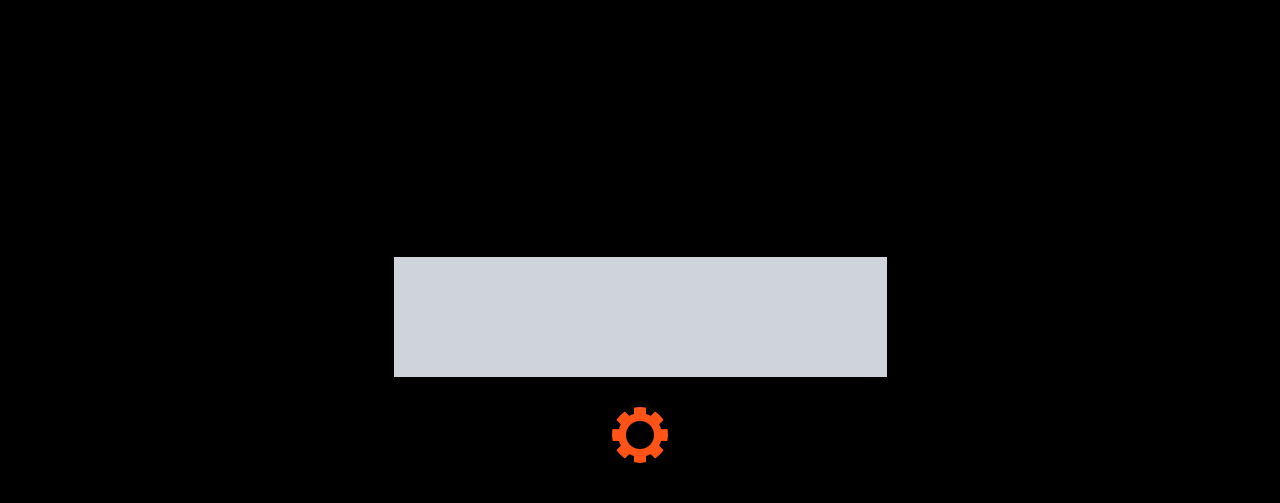

--- FILE ---
content_type: text/html; charset=UTF-8
request_url: https://pkbiriau.or.id/rembuk-stunting-kabupaten-kampar/
body_size: 35650
content:
<!doctype html><html dir="ltr" lang="en-US" prefix="og: https://ogp.me/ns#" ><head><script data-no-optimize="1">var litespeed_docref=sessionStorage.getItem("litespeed_docref");litespeed_docref&&(Object.defineProperty(document,"referrer",{get:function(){return litespeed_docref}}),sessionStorage.removeItem("litespeed_docref"));</script> <meta charset="UTF-8"><meta name="viewport" content="width=device-width, initial-scale=1"><link rel="profile" href="https://gmpg.org/xfn/11"><title>Rembuk Stunting Kabupaten Kampar - PKBI RIAU</title><meta name="description" content="[Kampar, 18 Mei 2022] Pemerintah Kabupaten Kampar menyelenggarakan acara Rembuk Stunting Konvergensi Percepatan Penurunan Stunting di Balai Bupati Kampar, pada Rabu 18 Mei 2022.Tujuan pelaksanaan kegiatan ini adalah menyampaikan hasil analisis situasi dan rancangan rencana kegiatan Intervensi Penurunan Stunting Terintegrasi Kabupaten serta mendeklarasikan komitmen bersama pemerintah daerah dalam rangka Program Pendampingan Konseling dan Pemeriksaan 3" /><meta name="robots" content="max-image-preview:large" /><meta name="author" content="Admin Riau"/><meta name="google-site-verification" content="8JepBjvssxUNfmn_veKmtVIaSqluvAXv_V32KN030cs" /><meta name="keywords" content="berita" /><link rel="canonical" href="https://pkbiriau.or.id/rembuk-stunting-kabupaten-kampar/" /><meta name="generator" content="All in One SEO (AIOSEO) 4.8.0" /><meta property="og:locale" content="en_US" /><meta property="og:site_name" content="PKBI RIAU - Perkumpulan Keluarga Berencana Indonesia" /><meta property="og:type" content="article" /><meta property="og:title" content="Rembuk Stunting Kabupaten Kampar - PKBI RIAU" /><meta property="og:description" content="[Kampar, 18 Mei 2022] Pemerintah Kabupaten Kampar menyelenggarakan acara Rembuk Stunting Konvergensi Percepatan Penurunan Stunting di Balai Bupati Kampar, pada Rabu 18 Mei 2022.Tujuan pelaksanaan kegiatan ini adalah menyampaikan hasil analisis situasi dan rancangan rencana kegiatan Intervensi Penurunan Stunting Terintegrasi Kabupaten serta mendeklarasikan komitmen bersama pemerintah daerah dalam rangka Program Pendampingan Konseling dan Pemeriksaan 3" /><meta property="og:url" content="https://pkbiriau.or.id/rembuk-stunting-kabupaten-kampar/" /><meta property="og:image" content="https://pkbiriau.or.id/wp-content/uploads/2024/10/cropped-cropped-logo-pkbi_RIAU.png" /><meta property="og:image:secure_url" content="https://pkbiriau.or.id/wp-content/uploads/2024/10/cropped-cropped-logo-pkbi_RIAU.png" /><meta property="article:published_time" content="2022-05-18T09:53:00+00:00" /><meta property="article:modified_time" content="2022-05-19T09:54:43+00:00" /><meta name="twitter:card" content="summary" /><meta name="twitter:title" content="Rembuk Stunting Kabupaten Kampar - PKBI RIAU" /><meta name="twitter:description" content="[Kampar, 18 Mei 2022] Pemerintah Kabupaten Kampar menyelenggarakan acara Rembuk Stunting Konvergensi Percepatan Penurunan Stunting di Balai Bupati Kampar, pada Rabu 18 Mei 2022.Tujuan pelaksanaan kegiatan ini adalah menyampaikan hasil analisis situasi dan rancangan rencana kegiatan Intervensi Penurunan Stunting Terintegrasi Kabupaten serta mendeklarasikan komitmen bersama pemerintah daerah dalam rangka Program Pendampingan Konseling dan Pemeriksaan 3" /><meta name="twitter:image" content="https://pkbiriau.or.id/wp-content/uploads/2024/10/cropped-cropped-logo-pkbi_RIAU.png" /> <script type="application/ld+json" class="aioseo-schema">{"@context":"https:\/\/schema.org","@graph":[{"@type":"BlogPosting","@id":"https:\/\/pkbiriau.or.id\/rembuk-stunting-kabupaten-kampar\/#blogposting","name":"Rembuk Stunting Kabupaten Kampar - PKBI RIAU","headline":"Rembuk Stunting Kabupaten Kampar","author":{"@id":"https:\/\/pkbiriau.or.id\/author\/adminitriau\/#author"},"publisher":{"@id":"https:\/\/pkbiriau.or.id\/#organization"},"image":{"@type":"ImageObject","url":"https:\/\/pkbiriau.or.id\/wp-content\/uploads\/2022\/05\/IMG-20220519-WA0030.jpg","width":1280,"height":852},"datePublished":"2022-05-18T16:53:00+07:00","dateModified":"2022-05-19T16:54:43+07:00","inLanguage":"en-US","mainEntityOfPage":{"@id":"https:\/\/pkbiriau.or.id\/rembuk-stunting-kabupaten-kampar\/#webpage"},"isPartOf":{"@id":"https:\/\/pkbiriau.or.id\/rembuk-stunting-kabupaten-kampar\/#webpage"},"articleSection":"Berita"},{"@type":"BreadcrumbList","@id":"https:\/\/pkbiriau.or.id\/rembuk-stunting-kabupaten-kampar\/#breadcrumblist","itemListElement":[{"@type":"ListItem","@id":"https:\/\/pkbiriau.or.id\/#listItem","position":1,"name":"Home","item":"https:\/\/pkbiriau.or.id\/","nextItem":{"@type":"ListItem","@id":"https:\/\/pkbiriau.or.id\/rembuk-stunting-kabupaten-kampar\/#listItem","name":"Rembuk Stunting Kabupaten Kampar"}},{"@type":"ListItem","@id":"https:\/\/pkbiriau.or.id\/rembuk-stunting-kabupaten-kampar\/#listItem","position":2,"name":"Rembuk Stunting Kabupaten Kampar","previousItem":{"@type":"ListItem","@id":"https:\/\/pkbiriau.or.id\/#listItem","name":"Home"}}]},{"@type":"Organization","@id":"https:\/\/pkbiriau.or.id\/#organization","name":"PKBI RIAU","description":"Perkumpulan Keluarga Berencana Indonesia PKBI RIAU PKBI Riau","url":"https:\/\/pkbiriau.or.id\/","logo":{"@type":"ImageObject","url":"https:\/\/pkbiriau.or.id\/wp-content\/uploads\/2024\/10\/cropped-cropped-logo-pkbi_RIAU.png","@id":"https:\/\/pkbiriau.or.id\/rembuk-stunting-kabupaten-kampar\/#organizationLogo","width":3043,"height":686},"image":{"@id":"https:\/\/pkbiriau.or.id\/rembuk-stunting-kabupaten-kampar\/#organizationLogo"}},{"@type":"Person","@id":"https:\/\/pkbiriau.or.id\/author\/adminitriau\/#author","url":"https:\/\/pkbiriau.or.id\/author\/adminitriau\/","name":"Admin Riau","image":{"@type":"ImageObject","@id":"https:\/\/pkbiriau.or.id\/rembuk-stunting-kabupaten-kampar\/#authorImage","url":"https:\/\/pkbiriau.or.id\/wp-content\/litespeed\/avatar\/7afe90e7660cc1f6a70269cd0bf13360.jpg?ver=1768413109","width":96,"height":96,"caption":"Admin Riau"}},{"@type":"WebPage","@id":"https:\/\/pkbiriau.or.id\/rembuk-stunting-kabupaten-kampar\/#webpage","url":"https:\/\/pkbiriau.or.id\/rembuk-stunting-kabupaten-kampar\/","name":"Rembuk Stunting Kabupaten Kampar - PKBI RIAU","description":"[Kampar, 18 Mei 2022] Pemerintah Kabupaten Kampar menyelenggarakan acara Rembuk Stunting Konvergensi Percepatan Penurunan Stunting di Balai Bupati Kampar, pada Rabu 18 Mei 2022.Tujuan pelaksanaan kegiatan ini adalah menyampaikan hasil analisis situasi dan rancangan rencana kegiatan Intervensi Penurunan Stunting Terintegrasi Kabupaten serta mendeklarasikan komitmen bersama pemerintah daerah dalam rangka Program Pendampingan Konseling dan Pemeriksaan 3","inLanguage":"en-US","isPartOf":{"@id":"https:\/\/pkbiriau.or.id\/#website"},"breadcrumb":{"@id":"https:\/\/pkbiriau.or.id\/rembuk-stunting-kabupaten-kampar\/#breadcrumblist"},"author":{"@id":"https:\/\/pkbiriau.or.id\/author\/adminitriau\/#author"},"creator":{"@id":"https:\/\/pkbiriau.or.id\/author\/adminitriau\/#author"},"image":{"@type":"ImageObject","url":"https:\/\/pkbiriau.or.id\/wp-content\/uploads\/2022\/05\/IMG-20220519-WA0030.jpg","@id":"https:\/\/pkbiriau.or.id\/rembuk-stunting-kabupaten-kampar\/#mainImage","width":1280,"height":852},"primaryImageOfPage":{"@id":"https:\/\/pkbiriau.or.id\/rembuk-stunting-kabupaten-kampar\/#mainImage"},"datePublished":"2022-05-18T16:53:00+07:00","dateModified":"2022-05-19T16:54:43+07:00"},{"@type":"WebSite","@id":"https:\/\/pkbiriau.or.id\/#website","url":"https:\/\/pkbiriau.or.id\/","name":"PKBI RIAU Perkumpulan Keluarga Berencana Indonesia PKBI RIAU","description":"Perkumpulan Keluarga Berencana Indonesia","inLanguage":"en-US","publisher":{"@id":"https:\/\/pkbiriau.or.id\/#organization"}}]}</script>  <script type="litespeed/javascript">window._wca=window._wca||[]</script> <link rel='dns-prefetch' href='//stats.wp.com' /><link rel='dns-prefetch' href='//www.googletagmanager.com' /><link rel='dns-prefetch' href='//fonts.googleapis.com' /><link rel="alternate" type="application/rss+xml" title="PKBI RIAU &raquo; Feed" href="https://pkbiriau.or.id/feed/" /><link rel="alternate" type="application/rss+xml" title="PKBI RIAU &raquo; Comments Feed" href="https://pkbiriau.or.id/comments/feed/" /><link rel="alternate" type="application/rss+xml" title="PKBI RIAU &raquo; Rembuk Stunting Kabupaten Kampar Comments Feed" href="https://pkbiriau.or.id/rembuk-stunting-kabupaten-kampar/feed/" /><link rel="alternate" title="oEmbed (JSON)" type="application/json+oembed" href="https://pkbiriau.or.id/wp-json/oembed/1.0/embed?url=https%3A%2F%2Fpkbiriau.or.id%2Frembuk-stunting-kabupaten-kampar%2F" /><link rel="alternate" title="oEmbed (XML)" type="text/xml+oembed" href="https://pkbiriau.or.id/wp-json/oembed/1.0/embed?url=https%3A%2F%2Fpkbiriau.or.id%2Frembuk-stunting-kabupaten-kampar%2F&#038;format=xml" /><style id='wp-img-auto-sizes-contain-inline-css'>img:is([sizes=auto i],[sizes^="auto," i]){contain-intrinsic-size:3000px 1500px}
/*# sourceURL=wp-img-auto-sizes-contain-inline-css */</style><style id="litespeed-ccss">ul{box-sizing:border-box}:root{--wp--preset--font-size--normal:16px;--wp--preset--font-size--huge:42px}:root{--wp--preset--aspect-ratio--square:1;--wp--preset--aspect-ratio--4-3:4/3;--wp--preset--aspect-ratio--3-4:3/4;--wp--preset--aspect-ratio--3-2:3/2;--wp--preset--aspect-ratio--2-3:2/3;--wp--preset--aspect-ratio--16-9:16/9;--wp--preset--aspect-ratio--9-16:9/16;--wp--preset--color--black:#000;--wp--preset--color--cyan-bluish-gray:#abb8c3;--wp--preset--color--white:#fff;--wp--preset--color--pale-pink:#f78da7;--wp--preset--color--vivid-red:#cf2e2e;--wp--preset--color--luminous-vivid-orange:#ff6900;--wp--preset--color--luminous-vivid-amber:#fcb900;--wp--preset--color--light-green-cyan:#7bdcb5;--wp--preset--color--vivid-green-cyan:#00d084;--wp--preset--color--pale-cyan-blue:#8ed1fc;--wp--preset--color--vivid-cyan-blue:#0693e3;--wp--preset--color--vivid-purple:#9b51e0;--wp--preset--gradient--vivid-cyan-blue-to-vivid-purple:linear-gradient(135deg,rgba(6,147,227,1) 0%,#9b51e0 100%);--wp--preset--gradient--light-green-cyan-to-vivid-green-cyan:linear-gradient(135deg,#7adcb4 0%,#00d082 100%);--wp--preset--gradient--luminous-vivid-amber-to-luminous-vivid-orange:linear-gradient(135deg,rgba(252,185,0,1) 0%,rgba(255,105,0,1) 100%);--wp--preset--gradient--luminous-vivid-orange-to-vivid-red:linear-gradient(135deg,rgba(255,105,0,1) 0%,#cf2e2e 100%);--wp--preset--gradient--very-light-gray-to-cyan-bluish-gray:linear-gradient(135deg,#eee 0%,#a9b8c3 100%);--wp--preset--gradient--cool-to-warm-spectrum:linear-gradient(135deg,#4aeadc 0%,#9778d1 20%,#cf2aba 40%,#ee2c82 60%,#fb6962 80%,#fef84c 100%);--wp--preset--gradient--blush-light-purple:linear-gradient(135deg,#ffceec 0%,#9896f0 100%);--wp--preset--gradient--blush-bordeaux:linear-gradient(135deg,#fecda5 0%,#fe2d2d 50%,#6b003e 100%);--wp--preset--gradient--luminous-dusk:linear-gradient(135deg,#ffcb70 0%,#c751c0 50%,#4158d0 100%);--wp--preset--gradient--pale-ocean:linear-gradient(135deg,#fff5cb 0%,#b6e3d4 50%,#33a7b5 100%);--wp--preset--gradient--electric-grass:linear-gradient(135deg,#caf880 0%,#71ce7e 100%);--wp--preset--gradient--midnight:linear-gradient(135deg,#020381 0%,#2874fc 100%);--wp--preset--font-size--small:13px;--wp--preset--font-size--medium:20px;--wp--preset--font-size--large:36px;--wp--preset--font-size--x-large:42px;--wp--preset--font-family--inter:"Inter",sans-serif;--wp--preset--font-family--cardo:Cardo;--wp--preset--spacing--20:.44rem;--wp--preset--spacing--30:.67rem;--wp--preset--spacing--40:1rem;--wp--preset--spacing--50:1.5rem;--wp--preset--spacing--60:2.25rem;--wp--preset--spacing--70:3.38rem;--wp--preset--spacing--80:5.06rem;--wp--preset--shadow--natural:6px 6px 9px rgba(0,0,0,.2);--wp--preset--shadow--deep:12px 12px 50px rgba(0,0,0,.4);--wp--preset--shadow--sharp:6px 6px 0px rgba(0,0,0,.2);--wp--preset--shadow--outlined:6px 6px 0px -3px rgba(255,255,255,1),6px 6px rgba(0,0,0,1);--wp--preset--shadow--crisp:6px 6px 0px rgba(0,0,0,1)}:root{--woocommerce:#7f54b3;--wc-green:#7ad03a;--wc-red:#a00;--wc-orange:#ffba00;--wc-blue:#2ea2cc;--wc-primary:#7f54b3;--wc-primary-text:#fff;--wc-secondary:#e9e6ed;--wc-secondary-text:#515151;--wc-highlight:#b3af54;--wc-highligh-text:#fff;--wc-content-bg:#fff;--wc-subtext:#767676}@media only screen and (max-width:768px){:root{--woocommerce:#7f54b3;--wc-green:#7ad03a;--wc-red:#a00;--wc-orange:#ffba00;--wc-blue:#2ea2cc;--wc-primary:#7f54b3;--wc-primary-text:#fff;--wc-secondary:#e9e6ed;--wc-secondary-text:#515151;--wc-highlight:#b3af54;--wc-highligh-text:#fff;--wc-content-bg:#fff;--wc-subtext:#767676}}:root{--woocommerce:#7f54b3;--wc-green:#7ad03a;--wc-red:#a00;--wc-orange:#ffba00;--wc-blue:#2ea2cc;--wc-primary:#7f54b3;--wc-primary-text:#fff;--wc-secondary:#e9e6ed;--wc-secondary-text:#515151;--wc-highlight:#b3af54;--wc-highligh-text:#fff;--wc-content-bg:#fff;--wc-subtext:#767676}:root{--bs-blue:#0d6efd;--bs-indigo:#6610f2;--bs-purple:#6f42c1;--bs-pink:#d63384;--bs-red:#dc3545;--bs-orange:#fd7e14;--bs-yellow:#ffc107;--bs-green:#198754;--bs-teal:#20c997;--bs-cyan:#0dcaf0;--bs-black:#000;--bs-white:#fff;--bs-gray:#6c757d;--bs-gray-dark:#343a40;--bs-gray-100:#f8f9fa;--bs-gray-200:#e9ecef;--bs-gray-300:#dee2e6;--bs-gray-400:#ced4da;--bs-gray-500:#adb5bd;--bs-gray-600:#6c757d;--bs-gray-700:#495057;--bs-gray-800:#343a40;--bs-gray-900:#212529;--bs-primary:#0d6efd;--bs-secondary:#6c757d;--bs-success:#198754;--bs-info:#0dcaf0;--bs-warning:#ffc107;--bs-danger:#dc3545;--bs-light:#f8f9fa;--bs-dark:#212529;--bs-primary-rgb:13,110,253;--bs-secondary-rgb:108,117,125;--bs-success-rgb:25,135,84;--bs-info-rgb:13,202,240;--bs-warning-rgb:255,193,7;--bs-danger-rgb:220,53,69;--bs-light-rgb:248,249,250;--bs-dark-rgb:33,37,41;--bs-white-rgb:255,255,255;--bs-black-rgb:0,0,0;--bs-body-color-rgb:33,37,41;--bs-body-bg-rgb:255,255,255;--bs-font-sans-serif:system-ui,-apple-system,"Segoe UI",Roboto,"Helvetica Neue","Noto Sans","Liberation Sans",Arial,sans-serif,"Apple Color Emoji","Segoe UI Emoji","Segoe UI Symbol","Noto Color Emoji";--bs-font-monospace:SFMono-Regular,Menlo,Monaco,Consolas,"Liberation Mono","Courier New",monospace;--bs-gradient:linear-gradient(180deg,rgba(255,255,255,.15),rgba(255,255,255,0));--bs-body-font-family:var(--bs-font-sans-serif);--bs-body-font-size:1rem;--bs-body-font-weight:400;--bs-body-line-height:1.5;--bs-body-color:#212529;--bs-body-bg:#fff;--bs-border-width:1px;--bs-border-style:solid;--bs-border-color:#dee2e6;--bs-border-color-translucent:rgba(0,0,0,.175);--bs-border-radius:.375rem;--bs-border-radius-sm:.25rem;--bs-border-radius-lg:.5rem;--bs-border-radius-xl:1rem;--bs-border-radius-2xl:2rem;--bs-border-radius-pill:50rem;--bs-link-color:#0d6efd;--bs-link-hover-color:#0a58ca;--bs-code-color:#d63384;--bs-highlight-bg:#fff3cd}*,:after,:before{box-sizing:border-box}@media (prefers-reduced-motion:no-preference){:root{scroll-behavior:smooth}}body{margin:0;font-family:var(--bs-body-font-family);font-size:var(--bs-body-font-size);font-weight:var(--bs-body-font-weight);line-height:var(--bs-body-line-height);color:var(--bs-body-color);text-align:var(--bs-body-text-align);background-color:var(--bs-body-bg);-webkit-text-size-adjust:100%}h1,h4,h6{margin-top:0;margin-bottom:.5rem;font-weight:500;line-height:1.2}h1{font-size:calc(1.375rem + 1.5vw)}@media (min-width:1200px){h1{font-size:2.5rem}}h4{font-size:calc(1.275rem + .3vw)}@media (min-width:1200px){h4{font-size:1.5rem}}h6{font-size:1rem}p{margin-top:0;margin-bottom:1rem}ul{padding-left:2rem}ul{margin-top:0;margin-bottom:1rem}ul ul{margin-bottom:0}a{color:var(--bs-link-color);text-decoration:underline}img,svg{vertical-align:middle}label{display:inline-block}button{border-radius:0}button,input,textarea{margin:0;font-family:inherit;font-size:inherit;line-height:inherit}button{text-transform:none}[type=submit],button{-webkit-appearance:button}::-moz-focus-inner{padding:0;border-style:none}textarea{resize:vertical}::-webkit-datetime-edit-day-field,::-webkit-datetime-edit-fields-wrapper,::-webkit-datetime-edit-hour-field,::-webkit-datetime-edit-minute,::-webkit-datetime-edit-month-field,::-webkit-datetime-edit-text,::-webkit-datetime-edit-year-field{padding:0}::-webkit-inner-spin-button{height:auto}[type=search]{outline-offset:-2px;-webkit-appearance:textfield}::-webkit-search-decoration{-webkit-appearance:none}::-webkit-color-swatch-wrapper{padding:0}::-webkit-file-upload-button{font:inherit;-webkit-appearance:button}::file-selector-button{font:inherit;-webkit-appearance:button}.list-unstyled{padding-left:0;list-style:none}.container{--bs-gutter-x:1.5rem;--bs-gutter-y:0;width:100%;padding-right:calc(var(--bs-gutter-x)*.5);padding-left:calc(var(--bs-gutter-x)*.5);margin-right:auto;margin-left:auto}@media (min-width:576px){.container{max-width:540px}}@media (min-width:768px){.container{max-width:720px}}@media (min-width:992px){.container{max-width:960px}}@media (min-width:1200px){.container{max-width:1140px}}@media (min-width:1400px){.container{max-width:1320px}}.row{--bs-gutter-x:1.5rem;--bs-gutter-y:0;display:flex;flex-wrap:wrap;margin-top:calc(-1*var(--bs-gutter-y));margin-right:calc(-.5*var(--bs-gutter-x));margin-left:calc(-.5*var(--bs-gutter-x))}.row>*{flex-shrink:0;width:100%;max-width:100%;padding-right:calc(var(--bs-gutter-x)*.5);padding-left:calc(var(--bs-gutter-x)*.5);margin-top:var(--bs-gutter-y)}@media (min-width:992px){.col-lg-4{flex:0 0 auto;width:33.33333333%}.col-lg-8{flex:0 0 auto;width:66.66666667%}}@media (min-width:1200px){.col-xl-4{flex:0 0 auto;width:33.33333333%}.col-xl-8{flex:0 0 auto;width:66.66666667%}}@media (min-width:1400px){.col-xxl-4{flex:0 0 auto;width:33.33333333%}.col-xxl-8{flex:0 0 auto;width:66.66666667%}}.dropdown{position:relative}.dropdown-menu{--bs-dropdown-zindex:1000;--bs-dropdown-min-width:10rem;--bs-dropdown-padding-x:0;--bs-dropdown-padding-y:.5rem;--bs-dropdown-spacer:.125rem;--bs-dropdown-font-size:1rem;--bs-dropdown-color:#212529;--bs-dropdown-bg:#fff;--bs-dropdown-border-color:var(--bs-border-color-translucent);--bs-dropdown-border-radius:.375rem;--bs-dropdown-border-width:1px;--bs-dropdown-inner-border-radius:calc(.375rem - 1px);--bs-dropdown-divider-bg:var(--bs-border-color-translucent);--bs-dropdown-divider-margin-y:.5rem;--bs-dropdown-box-shadow:0 .5rem 1rem rgba(0,0,0,.15);--bs-dropdown-link-color:#212529;--bs-dropdown-link-hover-color:#1e2125;--bs-dropdown-link-hover-bg:#e9ecef;--bs-dropdown-link-active-color:#fff;--bs-dropdown-link-active-bg:#0d6efd;--bs-dropdown-link-disabled-color:#adb5bd;--bs-dropdown-item-padding-x:1rem;--bs-dropdown-item-padding-y:.25rem;--bs-dropdown-header-color:#6c757d;--bs-dropdown-header-padding-x:1rem;--bs-dropdown-header-padding-y:.5rem;position:absolute;z-index:var(--bs-dropdown-zindex);display:none;min-width:var(--bs-dropdown-min-width);padding:var(--bs-dropdown-padding-y) var(--bs-dropdown-padding-x);margin:0;font-size:var(--bs-dropdown-font-size);color:var(--bs-dropdown-color);text-align:left;list-style:none;background-color:var(--bs-dropdown-bg);background-clip:padding-box;border:var(--bs-dropdown-border-width) solid var(--bs-dropdown-border-color);border-radius:var(--bs-dropdown-border-radius)}.nav{--bs-nav-link-padding-x:1rem;--bs-nav-link-padding-y:.5rem;--bs-nav-link-font-weight:;--bs-nav-link-color:var(--bs-link-color);--bs-nav-link-hover-color:var(--bs-link-hover-color);--bs-nav-link-disabled-color:#6c757d;display:flex;flex-wrap:wrap;padding-left:0;margin-bottom:0;list-style:none}.navbar-nav{--bs-nav-link-padding-x:0;--bs-nav-link-padding-y:.5rem;--bs-nav-link-font-weight:;--bs-nav-link-color:var(--bs-navbar-color);--bs-nav-link-hover-color:var(--bs-navbar-hover-color);--bs-nav-link-disabled-color:var(--bs-navbar-disabled-color);display:flex;flex-direction:column;padding-left:0;margin-bottom:0;list-style:none}.navbar-nav .dropdown-menu{position:static}.clearfix:after{display:block;clear:both;content:""}.d-block{display:block!important}.d-none{display:none!important}.position-absolute{position:absolute!important}.w-100{width:100%!important}.m-0{margin:0!important}@media (min-width:992px){.d-lg-block{display:block!important}.d-lg-none{display:none!important}.mt-lg-0{margin-top:0!important}}.fa-solid,.fal,.far,.fas{-moz-osx-font-smoothing:grayscale;-webkit-font-smoothing:antialiased;display:var(--fa-display,inline-block);font-style:normal;font-variant:normal;line-height:1;text-rendering:auto}.fa-solid,.fal,.far,.fas{font-family:"Font Awesome 6 Pro"}.fa-phone-alt:before{content:"\f879"}.fa-clock:before{content:"\f017"}.fa-map-marker-alt:before{content:"\f3c5"}.fa-search:before{content:"\f002"}.fa-xmark:before{content:"\f00d"}:host,:root{--fa-style-family-brands:"Font Awesome 6 Brands";--fa-font-brands:normal 400 1em/1 "Font Awesome 6 Brands"}:host,:root{--fa-style-family-duotone:"Font Awesome 6 Duotone";--fa-font-duotone:normal 900 1em/1 "Font Awesome 6 Duotone"}:host,:root{--fa-font-light:normal 300 1em/1 "Font Awesome 6 Pro"}.fal{font-weight:300}:host,:root{--fa-font-regular:normal 400 1em/1 "Font Awesome 6 Pro"}.far{font-weight:400}:host,:root{--fa-font-solid:normal 900 1em/1 "Font Awesome 6 Pro"}.fa-solid,.fas{font-weight:900}:host,:root{--fa-style-family-classic:"Font Awesome 6 Pro";--fa-font-thin:normal 100 1em/1 "Font Awesome 6 Pro"}:root{--swiper-theme-color:#007aff}:host{position:relative;display:block;margin-left:auto;margin-right:auto;z-index:1}:root{--swiper-navigation-size:44px}button::-moz-focus-inner{padding:0;border:0}:root{scroll-behavior:inherit;--fti-pr-font:"Mulish","sans-serif";--lexend:"Lexend","sans-serif";--outfit:"Outfit","sans-serif";--teko:"Teko","sans-serif";--monda:"Monda","sans-serif";--epilogue:"Epilogue",sans-serif;--urbanist:"Urbanist",sans-serif;--ubuntu:"Ubuntu",sans-serif;--fti-pr-1:#ec6c06;--fti-pr-2:#ea5501;--fti-pr-3:#ff5317;--fti-heading-1:#101010;--fti-heading-2:#1f1f1f;--fti-para-1:#4f4e4e;--fti-para-2:#555;--fti-para-3:#444;--cube-1:cubic-bezier(.25,.46,.45,.5);--cube-2:cubic-bezier(.31,-.105,.43,1.4)}body{font-family:var(--epilogue);font-size:18px;font-weight:400;line-height:30px;color:var(--fti-para-1);overflow-x:hidden}img{max-width:100%}a,span{color:inherit;font-size:inherit;font-family:inherit;font-weight:inherit;text-transform:inherit;text-decoration:none}button{border:none;outline:none}h1{font-size:55px}h4{font-size:27px}h6{font-size:16px}ul{margin:0;padding:0;list-style:none}::-webkit-scrollbar{width:10px;background-color:transparent;box-shadow:none;border:none}::-webkit-scrollbar-track{background:#ececec;box-shadow:none;border:none}::-webkit-scrollbar-thumb{background:var(--fti-pr-1);border-radius:30px}.mt-30{margin-top:30px}.mb-40{margin-bottom:40px}.mb-50{margin-bottom:50px}.pt-120{padding-top:120px}.pb-120{padding-bottom:120px}@media (min-width:1300px){.container.fti-container-8{max-width:1274px}.container.fti-container-9{max-width:1284px}}.bg-default{background-size:cover;background-position:center center;background-repeat:no-repeat}.fti-heading-3{font-family:var(--urbanist);line-height:1.2;font-weight:700;color:#000;text-transform:capitalize;margin-bottom:0}.mobile-menu{position:fixed;left:-500px;top:0;width:100%;max-width:470px;height:100%;z-index:9}.mobile-menu ::-webkit-scrollbar{display:none}.mobile-menu-logo-wrap{display:flex;align-items:center;justify-content:space-between;gap:15px}.mobile-menu-logo-wrap .mobile-menu-logo{max-width:220px}.mobile-menu-close{font-size:30px;color:#fff}.mobile-menu-close i{line-height:1;display:inline-block}.mobile-menu-disc{color:#fff;opacity:85%;margin-bottom:40px}@media only screen and (min-width:768px) and (max-width:991px),(max-width:767px){.mobile-menu-disc{display:none}}.mobile-menu-wrap{height:100%;padding:80px 50px;overflow-y:scroll;background:#000}@media (max-width:767px){.mobile-menu-wrap{padding:80px 20px}}@media only screen and (min-width:576px) and (max-width:767px){.mobile-menu-wrap{padding:80px 30px}}@media (min-width:1800px),only screen and (min-width:1600px) and (max-width:1799px),only screen and (min-width:1400px) and (max-width:1599px),only screen and (min-width:1200px) and (max-width:1399px),only screen and (min-width:992px) and (max-width:1199px){.mobile-menu-wrap .mobile-menu-navigation{display:none}}.mobile-menu-contact{margin-bottom:50px}@media only screen and (min-width:768px) and (max-width:991px),(max-width:767px){.mobile-menu-contact{display:none}}.mobile-menu-contact .icon{display:inline-block;color:var(--fti-pr-1);font-size:22px;transform:translateY(2px)}.mobile-menu-contact .title{color:#fff;font-size:20px;margin-bottom:7px;font-weight:700;font-family:var(--urbanist)}.mobile-menu-contact .disc{font-size:16px;color:#fff;opacity:85%}.mobile-menu-contact li{display:flex;gap:15px;align-items:baseline}.mobile-menu-contact li:not(:last-child){margin-bottom:24px}.mobile_menu_overlay{top:0;width:100%;height:100%;position:fixed;z-index:100;right:0;height:120vh;opacity:0;visibility:hidden;background-color:rgba(0,0,0,.9);z-index:-1}.mobile-main-navigation .navbar-nav li{position:relative}.mobile-main-navigation .navbar-nav li:not(:last-child){margin-bottom:15px}.mobile-main-navigation .navbar-nav li a{color:rgba(255,255,255,.9);font-family:var(--urbanist);font-size:18px;text-transform:capitalize;font-weight:600}.mobile-main-navigation .navbar-nav li .dropdown-menu{border-radius:0;background-color:transparent;border:none;border-radius:3px}.mobile-main-navigation .navbar-nav li .dropdown-menu li{padding-left:30px;margin-bottom:0}.mobile-main-navigation .navbar-nav li .dropdown-menu li a{font-size:18px}.scroll-top{position:fixed;right:30px;bottom:30px;height:50px;width:50px;display:block;border-radius:50px;z-index:10000;opacity:1;visibility:hidden;-webkit-transform:translateY(45px);-ms-transform:translateY(45px);transform:translateY(45px)}.scroll-top:after{content:"\f062";font-family:"Font Awesome 6 Pro";position:absolute;text-align:center;line-height:50px;font-size:20px;color:var(--fti-pr-1);left:0;top:0;height:50px;width:50px;display:block;z-index:1;border:2px solid var(--fti-pr-1);box-shadow:none;border-radius:50%}.scroll-top svg{color:var(--fti-pr-1);border-radius:50%;background:#fff}.scroll-top .progress-circle path{stroke:var(--fti-pr-1);stroke-width:20px;box-sizing:border-box}#preloader{position:fixed;left:0;top:0;height:100vh;width:100%;z-index:99999999;overflow:hidden;align-items:center;justify-content:center;background-color:#000}#preloader .preloader-wrap{display:flex;justify-content:center;align-items:center;height:100%}#preloader .preloader-wrap .loading{text-align:center}#preloader .preloader-wrap .icon-ani{display:flex;justify-content:center;margin-top:30px}.spinner{width:56px;height:56px;display:grid;color:#ff5317;background:radial-gradient(farthest-side,currentColor calc(100% - 6.7px),rgba(0,0,0,0) calc(100% - 5.6px) 0);-webkit-mask:radial-gradient(farthest-side,rgba(0,0,0,0) calc(100% - 14.6px),#000 calc(100% - 13.4px));border-radius:50%;animation:spinner-sm4bhi 2s infinite linear}.spinner:before,.spinner:after{content:"";grid-area:1/1;background:linear-gradient(currentColor 0 0) center,linear-gradient(currentColor 0 0) center;background-size:100% 11.2px,11.2px 100%;background-repeat:no-repeat}.spinner:after{transform:rotate(45deg)}@keyframes spinner-sm4bhi{100%{transform:rotate(1turn)}}.main-navigation .navbar-nav{display:inherit}.main-navigation .navbar-nav li{display:inline-block;position:relative}.main-navigation .navbar-nav li:not(:last-child){margin-right:50px}@media only screen and (min-width:1200px) and (max-width:1399px),only screen and (min-width:992px) and (max-width:1199px){.main-navigation .navbar-nav li:not(:last-child){margin-right:20px}}.main-navigation .navbar-nav li a{position:relative;z-index:1;font-family:var(--fti-pr-font);font-size:18px;font-weight:700;text-decoration:none;color:#fff;padding:35px 12px;display:inline-block;text-transform:capitalize;line-height:1}.main-navigation .navbar-nav li a:after{content:"";width:0;height:1px;background-color:var(--fti-pr-1);position:absolute;left:0;bottom:0;opacity:0}.main-navigation .navbar-nav li .dropdown-menu{left:0;top:100%;z-index:100;margin:0;padding:20px;height:auto;min-width:250px;display:block;border:none;border-top:2px solid var(--fti-pr-1);box-shadow:0 10px 50px 0 rgba(0,0,0,.05);border-radius:0;position:absolute;background:#000;border-radius:2px;text-align:left;opacity:0;visibility:hidden;transform:translateY(15px) translateZ(0)}.main-navigation .navbar-nav li .dropdown-menu li{display:block;margin:0;position:relative}.main-navigation .navbar-nav li .dropdown-menu li a{color:#fff;width:100%;font-weight:500;display:block;padding:10px 0;font-size:16px;position:relative}.main-navigation .navbar-nav li .dropdown-menu li a:after{content:"";position:absolute;width:0;height:2px;background-color:var(--fti-pr-2);left:0;top:18px}.fti-header-4-area{position:absolute;width:100%;top:0;padding-top:30px}@media (max-width:767px){.fti-header-4-logo img{max-width:140px}}.fti-header-4-wrap{display:flex;align-items:center;justify-content:space-between;gap:30px}.fti-header-4-wrap .header-left{display:grid;grid-template-columns:195px auto;gap:50px;align-items:center}@media (max-width:767px){.fti-header-4-wrap .header-left{display:block}}.fti-header-4-wrap .header-left .has-menu-4 .main-navigation .navbar-nav li:not(:last-child){margin-right:30px}@media only screen and (min-width:1200px) and (max-width:1399px),only screen and (min-width:992px) and (max-width:1199px){.fti-header-4-wrap .header-left .has-menu-4 .main-navigation .navbar-nav li:not(:last-child){margin-right:20px}}.fti-header-4-wrap .header-left .has-menu-4 .main-navigation .navbar-nav li a{font-size:17px;font-family:var(--urbanist);font-weight:800}.fti-header-4-wrap .header-left .has-menu-4 .main-navigation .navbar-nav li .dropdown-menu li{margin-right:0}.fti-header-4-wrap .header-left .has-menu-4 .main-navigation .navbar-nav li .dropdown-menu li a{font-size:16px}.fti-header-4-action{display:grid;grid-template-columns:30px auto;gap:40px;align-items:center}@media only screen and (min-width:768px) and (max-width:991px){.fti-header-4-action{gap:30px}}@media (max-width:767px){.fti-header-4-action{gap:15px}}.fti-header-4-action .fti-menu-btn-4{background-color:transparent;width:40px}.fti-header-4-action .fti-menu-btn-4 .svg-path{fill:none;stroke:#fff;stroke-width:2;stroke-linecap:round;stroke-linejoin:round}.breadcrumb-area{padding:130px 0 178px;position:relative;z-index:2}@media (max-width:767px){.breadcrumb-area{padding:100px 0 120px}}.breadcrumb-area:before{content:"";position:absolute;top:0;width:100%;height:100%;background-color:var(--fti-pr-3);z-index:-1;clip-path:polygon(50% 0%,100% 0,100% 75%,50% 100%,50% 100%,0 75%,0 0)}@media only screen and (min-width:768px) and (max-width:991px){.breadcrumb-area:before{clip-path:polygon(50% 0%,100% 0,100% 85%,50% 100%,50% 100%,0 85%,0 0)}}@media (max-width:767px){.breadcrumb-area:before{clip-path:polygon(50% 0%,100% 0,100% 90%,50% 100%,50% 100%,0 90%,0 0)}}.breadcrumb-wrap{display:flex;flex-direction:column;align-items:center;justify-content:center;position:relative;z-index:2}.breadcrumb-title{font-family:var(--urbanist);font-weight:900;font-size:70px;line-height:84px;color:#fff;text-transform:capitalize;text-align:center;margin-bottom:25px}@media only screen and (min-width:1200px) and (max-width:1399px),only screen and (min-width:992px) and (max-width:1199px){.breadcrumb-title{font-size:60px;line-height:74px}}@media only screen and (min-width:768px) and (max-width:991px){.breadcrumb-title{font-size:50px;line-height:62px}}@media (max-width:767px){.breadcrumb-title{font-size:40px;line-height:50px}}.sidebar-box{padding:25px;border:1px solid rgba(0,0,0,.12);border-radius:10px}.sidebar-box-title{margin-bottom:15px;font-size:24px;line-height:34px;color:#000}.sidebar-search-box{position:relative}.sidebar-search-box .search-btn{position:absolute;right:8px;top:8px;border:none;outline:none;font-size:16px;color:#fff;width:44px;height:44px;background:var(--fti-pr-3);border-radius:3px}.sidebar-search-box .search-input{border:0;background:#f6f6f6;border-radius:5px;outline:none;width:100%;height:60px;font-family:var(--epilogue);font-weight:400;font-size:18px;line-height:26px;color:#8e8e8e;padding:0 20px}:root{--theme-color:#ec6c06;--dark:#000;--pera-color:#504e4e;--border-color:#bdbdbd;--headingfont:"Urbanist",sans-serif;--white:#fff;--heading-color:#141515}input[type=search]{-webkit-appearance:none;-moz-appearance:none;appearance:none}#cancel-comment-reply-link{color:var(--dark);margin-left:2px;font-size:16px;font-weight:500}.comment-form-cookies-consent{display:none}.tx-input-field{display:block}.tx-input-field input{width:100%}.tx-detailsWrapper__prev img{border-radius:10px}body{word-wrap:break-word}button{border:none}.list-unstyled{padding:0;margin:0;list-style:none}button{background:0 0}.far{font-family:'Font Awesome 5 Pro'!important}.page-wrapper{margin-top:-1px}.comment-respond textarea{height:62px;border:none;padding:10px 30px;outline:none;background:#f4f4f6;border-radius:10px;font-family:var(--ftc-pr-font);width:100%;font-family:var(--epilogue);font-size:16px;line-height:26px;color:#545661;width:100%}.comment-respond textarea{height:178px;background:#f4f4f6;border-radius:10px;width:100%;padding:16px 30px;border:none;margin-top:20px;outline:none;font-family:var(--epilogue);font-size:16px;line-height:26px;color:#545661;margin-top:0}@media (max-width:991px){.tx-sidebarWrapper{margin-top:50px!important}}.tx-blog-box .item-img img{height:auto;border-radius:16px}.single-post .tx-sidebarWrapper{margin-top:-30px}.breadcrumb-wrap{overflow:hidden}:root{--fti-pr-1:#002d7a;--fti-pr-2:#002d7a;--fti-pr-3:#002d7a}body{color:#fff}h1,h4,h6{color:#fff}.tx-header .tx-logo img{max-width:142px}.elementor *,.elementor :after,.elementor :before{box-sizing:border-box}.elementor a{box-shadow:none;text-decoration:none}.elementor img{height:auto;max-width:100%;border:none;border-radius:0;box-shadow:none}.elementor-element{--flex-direction:initial;--flex-wrap:initial;--justify-content:initial;--align-items:initial;--align-content:initial;--gap:initial;--flex-basis:initial;--flex-grow:initial;--flex-shrink:initial;--order:initial;--align-self:initial;flex-basis:var(--flex-basis);flex-grow:var(--flex-grow);flex-shrink:var(--flex-shrink);order:var(--order);align-self:var(--align-self)}:root{--page-title-display:block}.elementor-section{position:relative}.elementor-section .elementor-container{display:flex;margin-right:auto;margin-left:auto;position:relative}@media (max-width:1024px){.elementor-section .elementor-container{flex-wrap:wrap}}.elementor-widget-wrap{position:relative;width:100%;flex-wrap:wrap;align-content:flex-start}.elementor:not(.elementor-bc-flex-widget) .elementor-widget-wrap{display:flex}.elementor-widget-wrap>.elementor-element{width:100%}.elementor-widget{position:relative}.elementor-column{position:relative;min-height:1px;display:flex}.elementor-column-gap-default>.elementor-column>.elementor-element-populated{padding:10px}@media (min-width:768px){.elementor-column.elementor-col-100{width:100%}}@media (max-width:767px){.elementor-column{width:100%}}@media (prefers-reduced-motion:no-preference){html{scroll-behavior:smooth}}.elementor-5975 .elementor-element.elementor-element-c253fcf{z-index:99}.elementor-5975 .elementor-element.elementor-element-318f8c3>.elementor-element-populated{padding:0}.elementor-5975 .elementor-element.elementor-element-8a07efc .tx-header{top:0}.elementor-5975 .elementor-element.elementor-element-8a07efc .tx-logo{padding:0;margin:-36px}.elementor-5975 .elementor-element.elementor-element-8a07efc .tx-header ul li a{color:#fff}.elementor-5975 .elementor-element.elementor-element-8a07efc .tx-logo img{max-width:195px}@media (max-width:1024px){.elementor-5975 .elementor-element.elementor-element-8a07efc .tx-logo img{max-width:180px}}@media (max-width:767px){.elementor-5975 .elementor-element.elementor-element-8a07efc .tx-logo img{max-width:100px}}.elementor-kit-5{--e-global-color-primary:#6ec1e4;--e-global-color-secondary:#54595f;--e-global-color-text:#7a7a7a;--e-global-color-accent:#61ce70;--e-global-typography-primary-font-family:"Roboto";--e-global-typography-primary-font-weight:600;--e-global-typography-secondary-font-family:"Roboto Slab";--e-global-typography-secondary-font-weight:400;--e-global-typography-text-font-family:"Roboto";--e-global-typography-text-font-weight:400;--e-global-typography-accent-font-family:"Roboto";--e-global-typography-accent-font-weight:500;background-color:transparent;background-image:linear-gradient(180deg,#c6c6c6 8%,#c6c6c6 100%)}.elementor-element{--widgets-spacing:26px 26px}.fal,.far,.fas{-moz-osx-font-smoothing:grayscale;-webkit-font-smoothing:antialiased;display:inline-block;font-style:normal;font-variant:normal;text-rendering:auto;line-height:1}.fa-clock:before{content:"\f017"}.fa-map-marker-alt:before{content:"\f3c5"}.fa-phone-alt:before{content:"\f879"}.fa-search:before{content:"\f002"}.fas{font-family:"Font Awesome 5 Free";font-weight:900}.far{font-family:"Font Awesome 5 Free";font-weight:400}</style><link rel="preload" data-asynced="1" data-optimized="2" as="style" onload="this.onload=null;this.rel='stylesheet'" href="https://pkbiriau.or.id/wp-content/litespeed/ucss/42a9c2b5ffc04385d6a322cabb8c9cc9.css?ver=2082e" /><script data-optimized="1" type="litespeed/javascript" data-src="https://pkbiriau.or.id/wp-content/plugins/litespeed-cache/assets/js/css_async.min.js"></script> <style id='wp-block-library-theme-inline-css'>.wp-block-audio :where(figcaption){color:#555;font-size:13px;text-align:center}.is-dark-theme .wp-block-audio :where(figcaption){color:#ffffffa6}.wp-block-audio{margin:0 0 1em}.wp-block-code{border:1px solid #ccc;border-radius:4px;font-family:Menlo,Consolas,monaco,monospace;padding:.8em 1em}.wp-block-embed :where(figcaption){color:#555;font-size:13px;text-align:center}.is-dark-theme .wp-block-embed :where(figcaption){color:#ffffffa6}.wp-block-embed{margin:0 0 1em}.blocks-gallery-caption{color:#555;font-size:13px;text-align:center}.is-dark-theme .blocks-gallery-caption{color:#ffffffa6}:root :where(.wp-block-image figcaption){color:#555;font-size:13px;text-align:center}.is-dark-theme :root :where(.wp-block-image figcaption){color:#ffffffa6}.wp-block-image{margin:0 0 1em}.wp-block-pullquote{border-bottom:4px solid;border-top:4px solid;color:currentColor;margin-bottom:1.75em}.wp-block-pullquote :where(cite),.wp-block-pullquote :where(footer),.wp-block-pullquote__citation{color:currentColor;font-size:.8125em;font-style:normal;text-transform:uppercase}.wp-block-quote{border-left:.25em solid;margin:0 0 1.75em;padding-left:1em}.wp-block-quote cite,.wp-block-quote footer{color:currentColor;font-size:.8125em;font-style:normal;position:relative}.wp-block-quote:where(.has-text-align-right){border-left:none;border-right:.25em solid;padding-left:0;padding-right:1em}.wp-block-quote:where(.has-text-align-center){border:none;padding-left:0}.wp-block-quote.is-large,.wp-block-quote.is-style-large,.wp-block-quote:where(.is-style-plain){border:none}.wp-block-search .wp-block-search__label{font-weight:700}.wp-block-search__button{border:1px solid #ccc;padding:.375em .625em}:where(.wp-block-group.has-background){padding:1.25em 2.375em}.wp-block-separator.has-css-opacity{opacity:.4}.wp-block-separator{border:none;border-bottom:2px solid;margin-left:auto;margin-right:auto}.wp-block-separator.has-alpha-channel-opacity{opacity:1}.wp-block-separator:not(.is-style-wide):not(.is-style-dots){width:100px}.wp-block-separator.has-background:not(.is-style-dots){border-bottom:none;height:1px}.wp-block-separator.has-background:not(.is-style-wide):not(.is-style-dots){height:2px}.wp-block-table{margin:0 0 1em}.wp-block-table td,.wp-block-table th{word-break:normal}.wp-block-table :where(figcaption){color:#555;font-size:13px;text-align:center}.is-dark-theme .wp-block-table :where(figcaption){color:#ffffffa6}.wp-block-video :where(figcaption){color:#555;font-size:13px;text-align:center}.is-dark-theme .wp-block-video :where(figcaption){color:#ffffffa6}.wp-block-video{margin:0 0 1em}:root :where(.wp-block-template-part.has-background){margin-bottom:0;margin-top:0;padding:1.25em 2.375em}
/*# sourceURL=/wp-includes/css/dist/block-library/theme.min.css */</style><style id='classic-theme-styles-inline-css'>/*! This file is auto-generated */
.wp-block-button__link{color:#fff;background-color:#32373c;border-radius:9999px;box-shadow:none;text-decoration:none;padding:calc(.667em + 2px) calc(1.333em + 2px);font-size:1.125em}.wp-block-file__button{background:#32373c;color:#fff;text-decoration:none}
/*# sourceURL=/wp-includes/css/classic-themes.min.css */</style><style id='jetpack-sharing-buttons-style-inline-css'>.jetpack-sharing-buttons__services-list{display:flex;flex-direction:row;flex-wrap:wrap;gap:0;list-style-type:none;margin:5px;padding:0}.jetpack-sharing-buttons__services-list.has-small-icon-size{font-size:12px}.jetpack-sharing-buttons__services-list.has-normal-icon-size{font-size:16px}.jetpack-sharing-buttons__services-list.has-large-icon-size{font-size:24px}.jetpack-sharing-buttons__services-list.has-huge-icon-size{font-size:36px}@media print{.jetpack-sharing-buttons__services-list{display:none!important}}.editor-styles-wrapper .wp-block-jetpack-sharing-buttons{gap:0;padding-inline-start:0}ul.jetpack-sharing-buttons__services-list.has-background{padding:1.25em 2.375em}
/*# sourceURL=https://pkbiriau.or.id/wp-content/plugins/jetpack/_inc/blocks/sharing-buttons/view.css */</style><style id='global-styles-inline-css'>:root{--wp--preset--aspect-ratio--square: 1;--wp--preset--aspect-ratio--4-3: 4/3;--wp--preset--aspect-ratio--3-4: 3/4;--wp--preset--aspect-ratio--3-2: 3/2;--wp--preset--aspect-ratio--2-3: 2/3;--wp--preset--aspect-ratio--16-9: 16/9;--wp--preset--aspect-ratio--9-16: 9/16;--wp--preset--color--black: #000000;--wp--preset--color--cyan-bluish-gray: #abb8c3;--wp--preset--color--white: #ffffff;--wp--preset--color--pale-pink: #f78da7;--wp--preset--color--vivid-red: #cf2e2e;--wp--preset--color--luminous-vivid-orange: #ff6900;--wp--preset--color--luminous-vivid-amber: #fcb900;--wp--preset--color--light-green-cyan: #7bdcb5;--wp--preset--color--vivid-green-cyan: #00d084;--wp--preset--color--pale-cyan-blue: #8ed1fc;--wp--preset--color--vivid-cyan-blue: #0693e3;--wp--preset--color--vivid-purple: #9b51e0;--wp--preset--gradient--vivid-cyan-blue-to-vivid-purple: linear-gradient(135deg,rgb(6,147,227) 0%,rgb(155,81,224) 100%);--wp--preset--gradient--light-green-cyan-to-vivid-green-cyan: linear-gradient(135deg,rgb(122,220,180) 0%,rgb(0,208,130) 100%);--wp--preset--gradient--luminous-vivid-amber-to-luminous-vivid-orange: linear-gradient(135deg,rgb(252,185,0) 0%,rgb(255,105,0) 100%);--wp--preset--gradient--luminous-vivid-orange-to-vivid-red: linear-gradient(135deg,rgb(255,105,0) 0%,rgb(207,46,46) 100%);--wp--preset--gradient--very-light-gray-to-cyan-bluish-gray: linear-gradient(135deg,rgb(238,238,238) 0%,rgb(169,184,195) 100%);--wp--preset--gradient--cool-to-warm-spectrum: linear-gradient(135deg,rgb(74,234,220) 0%,rgb(151,120,209) 20%,rgb(207,42,186) 40%,rgb(238,44,130) 60%,rgb(251,105,98) 80%,rgb(254,248,76) 100%);--wp--preset--gradient--blush-light-purple: linear-gradient(135deg,rgb(255,206,236) 0%,rgb(152,150,240) 100%);--wp--preset--gradient--blush-bordeaux: linear-gradient(135deg,rgb(254,205,165) 0%,rgb(254,45,45) 50%,rgb(107,0,62) 100%);--wp--preset--gradient--luminous-dusk: linear-gradient(135deg,rgb(255,203,112) 0%,rgb(199,81,192) 50%,rgb(65,88,208) 100%);--wp--preset--gradient--pale-ocean: linear-gradient(135deg,rgb(255,245,203) 0%,rgb(182,227,212) 50%,rgb(51,167,181) 100%);--wp--preset--gradient--electric-grass: linear-gradient(135deg,rgb(202,248,128) 0%,rgb(113,206,126) 100%);--wp--preset--gradient--midnight: linear-gradient(135deg,rgb(2,3,129) 0%,rgb(40,116,252) 100%);--wp--preset--font-size--small: 13px;--wp--preset--font-size--medium: 20px;--wp--preset--font-size--large: 36px;--wp--preset--font-size--x-large: 42px;--wp--preset--font-family--inter: "Inter", sans-serif;--wp--preset--font-family--cardo: Cardo;--wp--preset--spacing--20: 0.44rem;--wp--preset--spacing--30: 0.67rem;--wp--preset--spacing--40: 1rem;--wp--preset--spacing--50: 1.5rem;--wp--preset--spacing--60: 2.25rem;--wp--preset--spacing--70: 3.38rem;--wp--preset--spacing--80: 5.06rem;--wp--preset--shadow--natural: 6px 6px 9px rgba(0, 0, 0, 0.2);--wp--preset--shadow--deep: 12px 12px 50px rgba(0, 0, 0, 0.4);--wp--preset--shadow--sharp: 6px 6px 0px rgba(0, 0, 0, 0.2);--wp--preset--shadow--outlined: 6px 6px 0px -3px rgb(255, 255, 255), 6px 6px rgb(0, 0, 0);--wp--preset--shadow--crisp: 6px 6px 0px rgb(0, 0, 0);}:where(.is-layout-flex){gap: 0.5em;}:where(.is-layout-grid){gap: 0.5em;}body .is-layout-flex{display: flex;}.is-layout-flex{flex-wrap: wrap;align-items: center;}.is-layout-flex > :is(*, div){margin: 0;}body .is-layout-grid{display: grid;}.is-layout-grid > :is(*, div){margin: 0;}:where(.wp-block-columns.is-layout-flex){gap: 2em;}:where(.wp-block-columns.is-layout-grid){gap: 2em;}:where(.wp-block-post-template.is-layout-flex){gap: 1.25em;}:where(.wp-block-post-template.is-layout-grid){gap: 1.25em;}.has-black-color{color: var(--wp--preset--color--black) !important;}.has-cyan-bluish-gray-color{color: var(--wp--preset--color--cyan-bluish-gray) !important;}.has-white-color{color: var(--wp--preset--color--white) !important;}.has-pale-pink-color{color: var(--wp--preset--color--pale-pink) !important;}.has-vivid-red-color{color: var(--wp--preset--color--vivid-red) !important;}.has-luminous-vivid-orange-color{color: var(--wp--preset--color--luminous-vivid-orange) !important;}.has-luminous-vivid-amber-color{color: var(--wp--preset--color--luminous-vivid-amber) !important;}.has-light-green-cyan-color{color: var(--wp--preset--color--light-green-cyan) !important;}.has-vivid-green-cyan-color{color: var(--wp--preset--color--vivid-green-cyan) !important;}.has-pale-cyan-blue-color{color: var(--wp--preset--color--pale-cyan-blue) !important;}.has-vivid-cyan-blue-color{color: var(--wp--preset--color--vivid-cyan-blue) !important;}.has-vivid-purple-color{color: var(--wp--preset--color--vivid-purple) !important;}.has-black-background-color{background-color: var(--wp--preset--color--black) !important;}.has-cyan-bluish-gray-background-color{background-color: var(--wp--preset--color--cyan-bluish-gray) !important;}.has-white-background-color{background-color: var(--wp--preset--color--white) !important;}.has-pale-pink-background-color{background-color: var(--wp--preset--color--pale-pink) !important;}.has-vivid-red-background-color{background-color: var(--wp--preset--color--vivid-red) !important;}.has-luminous-vivid-orange-background-color{background-color: var(--wp--preset--color--luminous-vivid-orange) !important;}.has-luminous-vivid-amber-background-color{background-color: var(--wp--preset--color--luminous-vivid-amber) !important;}.has-light-green-cyan-background-color{background-color: var(--wp--preset--color--light-green-cyan) !important;}.has-vivid-green-cyan-background-color{background-color: var(--wp--preset--color--vivid-green-cyan) !important;}.has-pale-cyan-blue-background-color{background-color: var(--wp--preset--color--pale-cyan-blue) !important;}.has-vivid-cyan-blue-background-color{background-color: var(--wp--preset--color--vivid-cyan-blue) !important;}.has-vivid-purple-background-color{background-color: var(--wp--preset--color--vivid-purple) !important;}.has-black-border-color{border-color: var(--wp--preset--color--black) !important;}.has-cyan-bluish-gray-border-color{border-color: var(--wp--preset--color--cyan-bluish-gray) !important;}.has-white-border-color{border-color: var(--wp--preset--color--white) !important;}.has-pale-pink-border-color{border-color: var(--wp--preset--color--pale-pink) !important;}.has-vivid-red-border-color{border-color: var(--wp--preset--color--vivid-red) !important;}.has-luminous-vivid-orange-border-color{border-color: var(--wp--preset--color--luminous-vivid-orange) !important;}.has-luminous-vivid-amber-border-color{border-color: var(--wp--preset--color--luminous-vivid-amber) !important;}.has-light-green-cyan-border-color{border-color: var(--wp--preset--color--light-green-cyan) !important;}.has-vivid-green-cyan-border-color{border-color: var(--wp--preset--color--vivid-green-cyan) !important;}.has-pale-cyan-blue-border-color{border-color: var(--wp--preset--color--pale-cyan-blue) !important;}.has-vivid-cyan-blue-border-color{border-color: var(--wp--preset--color--vivid-cyan-blue) !important;}.has-vivid-purple-border-color{border-color: var(--wp--preset--color--vivid-purple) !important;}.has-vivid-cyan-blue-to-vivid-purple-gradient-background{background: var(--wp--preset--gradient--vivid-cyan-blue-to-vivid-purple) !important;}.has-light-green-cyan-to-vivid-green-cyan-gradient-background{background: var(--wp--preset--gradient--light-green-cyan-to-vivid-green-cyan) !important;}.has-luminous-vivid-amber-to-luminous-vivid-orange-gradient-background{background: var(--wp--preset--gradient--luminous-vivid-amber-to-luminous-vivid-orange) !important;}.has-luminous-vivid-orange-to-vivid-red-gradient-background{background: var(--wp--preset--gradient--luminous-vivid-orange-to-vivid-red) !important;}.has-very-light-gray-to-cyan-bluish-gray-gradient-background{background: var(--wp--preset--gradient--very-light-gray-to-cyan-bluish-gray) !important;}.has-cool-to-warm-spectrum-gradient-background{background: var(--wp--preset--gradient--cool-to-warm-spectrum) !important;}.has-blush-light-purple-gradient-background{background: var(--wp--preset--gradient--blush-light-purple) !important;}.has-blush-bordeaux-gradient-background{background: var(--wp--preset--gradient--blush-bordeaux) !important;}.has-luminous-dusk-gradient-background{background: var(--wp--preset--gradient--luminous-dusk) !important;}.has-pale-ocean-gradient-background{background: var(--wp--preset--gradient--pale-ocean) !important;}.has-electric-grass-gradient-background{background: var(--wp--preset--gradient--electric-grass) !important;}.has-midnight-gradient-background{background: var(--wp--preset--gradient--midnight) !important;}.has-small-font-size{font-size: var(--wp--preset--font-size--small) !important;}.has-medium-font-size{font-size: var(--wp--preset--font-size--medium) !important;}.has-large-font-size{font-size: var(--wp--preset--font-size--large) !important;}.has-x-large-font-size{font-size: var(--wp--preset--font-size--x-large) !important;}
:where(.wp-block-post-template.is-layout-flex){gap: 1.25em;}:where(.wp-block-post-template.is-layout-grid){gap: 1.25em;}
:where(.wp-block-term-template.is-layout-flex){gap: 1.25em;}:where(.wp-block-term-template.is-layout-grid){gap: 1.25em;}
:where(.wp-block-columns.is-layout-flex){gap: 2em;}:where(.wp-block-columns.is-layout-grid){gap: 2em;}
:root :where(.wp-block-pullquote){font-size: 1.5em;line-height: 1.6;}
/*# sourceURL=global-styles-inline-css */</style><style id='woocommerce-layout-inline-css'>.infinite-scroll .woocommerce-pagination {
		display: none;
	}
/*# sourceURL=woocommerce-layout-inline-css */</style><style id='woocommerce-inline-inline-css'>.woocommerce form .form-row .required { visibility: visible; }
/*# sourceURL=woocommerce-inline-inline-css */</style><style id='indsro-primary-color-inline-css'>:root {
                --fti-pr-1: #002d7a;
                --fti-pr-2: #002d7a;
                --fti-pr-3: #002d7a;
            }
        
/*# sourceURL=indsro-primary-color-inline-css */</style> <script type="litespeed/javascript" data-src="https://pkbiriau.or.id/wp-includes/js/jquery/jquery.min.js" id="jquery-core-js"></script> <script id="wc-add-to-cart-js-extra" type="litespeed/javascript">var wc_add_to_cart_params={"ajax_url":"/wp-admin/admin-ajax.php","wc_ajax_url":"/?wc-ajax=%%endpoint%%","i18n_view_cart":"View cart","cart_url":"https://pkbiriau.or.id","is_cart":"","cart_redirect_after_add":"no"}</script> <script src="https://stats.wp.com/s-202603.js" id="woocommerce-analytics-js" defer data-wp-strategy="defer"></script>  <script type="litespeed/javascript" data-src="https://www.googletagmanager.com/gtag/js?id=GT-WBK8VPXS" id="google_gtagjs-js"></script> <script id="google_gtagjs-js-after" type="litespeed/javascript">window.dataLayer=window.dataLayer||[];function gtag(){dataLayer.push(arguments)}
gtag("set","linker",{"domains":["pkbiriau.or.id"]});gtag("js",new Date());gtag("set","developer_id.dZTNiMT",!0);gtag("config","GT-WBK8VPXS");window._googlesitekit=window._googlesitekit||{};window._googlesitekit.throttledEvents=[];window._googlesitekit.gtagEvent=(name,data)=>{var key=JSON.stringify({name,data});if(!!window._googlesitekit.throttledEvents[key]){return}window._googlesitekit.throttledEvents[key]=!0;setTimeout(()=>{delete window._googlesitekit.throttledEvents[key]},5);gtag("event",name,{...data,event_source:"site-kit"})}</script> <link rel="https://api.w.org/" href="https://pkbiriau.or.id/wp-json/" /><link rel="alternate" title="JSON" type="application/json" href="https://pkbiriau.or.id/wp-json/wp/v2/posts/3916" /><link rel="EditURI" type="application/rsd+xml" title="RSD" href="https://pkbiriau.or.id/xmlrpc.php?rsd" /><link rel='shortlink' href='https://pkbiriau.or.id/?p=3916' /><meta name="generator" content="Site Kit by Google 1.148.0" /><style>img#wpstats{display:none}</style><link rel="pingback" href="https://pkbiriau.or.id/xmlrpc.php">	<noscript><style>.woocommerce-product-gallery{ opacity: 1 !important; }</style></noscript><meta name="generator" content="Elementor 3.34.1; features: additional_custom_breakpoints; settings: css_print_method-external, google_font-enabled, font_display-auto"><style>.e-con.e-parent:nth-of-type(n+4):not(.e-lazyloaded):not(.e-no-lazyload),
				.e-con.e-parent:nth-of-type(n+4):not(.e-lazyloaded):not(.e-no-lazyload) * {
					background-image: none !important;
				}
				@media screen and (max-height: 1024px) {
					.e-con.e-parent:nth-of-type(n+3):not(.e-lazyloaded):not(.e-no-lazyload),
					.e-con.e-parent:nth-of-type(n+3):not(.e-lazyloaded):not(.e-no-lazyload) * {
						background-image: none !important;
					}
				}
				@media screen and (max-height: 640px) {
					.e-con.e-parent:nth-of-type(n+2):not(.e-lazyloaded):not(.e-no-lazyload),
					.e-con.e-parent:nth-of-type(n+2):not(.e-lazyloaded):not(.e-no-lazyload) * {
						background-image: none !important;
					}
				}</style><meta name="theme-color" content="#C6C6C6"><style class='wp-fonts-local'>@font-face{font-family:Inter;font-style:normal;font-weight:300 900;font-display:fallback;src:url('https://pkbiriau.or.id/wp-content/plugins/woocommerce/assets/fonts/Inter-VariableFont_slnt,wght.woff2') format('woff2');font-stretch:normal;}
@font-face{font-family:Cardo;font-style:normal;font-weight:400;font-display:fallback;src:url('https://pkbiriau.or.id/wp-content/plugins/woocommerce/assets/fonts/cardo_normal_400.woff2') format('woff2');}</style><style type="text/css">#tx_preloader{background-color:#000000;}body{color:#0a0a0a;}h1, h2, h3, h4, h5, h6{color:#0a0a0a;}.tx-header .tx-logo img{max-width:142px;}</style><link rel="icon" href="https://pkbiriau.or.id/wp-content/uploads/2023/03/4-6-100x100.png" sizes="32x32" /><link rel="icon" href="https://pkbiriau.or.id/wp-content/uploads/2023/03/4-6-300x300.png" sizes="192x192" /><link rel="apple-touch-icon" href="https://pkbiriau.or.id/wp-content/uploads/2023/03/4-6-300x300.png" /><meta name="msapplication-TileImage" content="https://pkbiriau.or.id/wp-content/uploads/2023/03/4-6-300x300.png" /><style id="wp-custom-css"></style><style type="text/css">/** Mega Menu CSS: fs **/</style></head><body class="wp-singular post-template-default single single-post postid-3916 single-format-standard wp-custom-logo wp-embed-responsive wp-theme-indsro theme-indsro woocommerce-no-js mega-menu-main-menu no-sidebar elementor-default elementor-kit-5"><div class="page-wrapper"><div class="offcanvas-overlay"></div><div id="preloader"><div class="preloader-wrap"><div class="loading">
<img data-lazyloaded="1" src="[data-uri]" width="493" height="120" class="logo" data-src="http://pkbiriau.or.id/wp-content/uploads/2024/12/Desain-tanpa-judul-27.png.webp" alt="Desain tanpa judul (27)"><div class="icon-ani"><div class="spinner"></div></div></div></div></div><div class="scroll-top show">
<svg class="progress-circle svg-content" width="100%" height="100%" viewBox="-1 -1 102 102">
<path d="M50,1 a49,49 0 0,1 0,98 a49,49 0 0,1 0,-98"></path>
</svg></div><div data-elementor-type="wp-post" data-elementor-id="5975" class="elementor elementor-5975" data-elementor-post-type="tf-header"><section class="elementor-section elementor-top-section elementor-element elementor-element-c253fcf elementor-section-full_width elementor-section-height-default elementor-section-height-default" data-id="c253fcf" data-element_type="section"><div class="elementor-container elementor-column-gap-default"><div class="elementor-column elementor-col-100 elementor-top-column elementor-element elementor-element-318f8c3" data-id="318f8c3" data-element_type="column"><div class="elementor-widget-wrap elementor-element-populated"><div class="elementor-element elementor-element-8a07efc elementor-widget elementor-widget-tx_headers elh-el tx_headers" data-id="8a07efc" data-element_type="widget" data-settings="{&quot;design_style&quot;:&quot;style_2&quot;}" data-widget_type="tx_headers.default"><div class="elementor-widget-container"><header class="fti-header-4-area tx-header tx_sticky_header position-absolute"><div class="container fti-container-9"><div class="fti-header-4-wrap"><div class="header-left">
<a href="https://pkbiriau.or.id/" aria-label="Desain tanpa judul (27)" class="fti-header-4-logo tx-logo">
<img data-lazyloaded="1" src="[data-uri]" width="493" height="120" data-src="http://pkbiriau.or.id/wp-content/uploads/2024/12/Desain-tanpa-judul-27.png.webp"
alt="Desain tanpa judul (27)">
</a><div class="has-menu-4"><nav class="main-navigation d-none d-lg-block"><div class="menu-one-page-menu-container"><ul id="main-nav" class="nav navbar-nav clearfix list-unstyled"><li id="menu-item-5819" class="menu-item menu-item-type-custom menu-item-object-custom menu-item-home menu-item-5819"><a href="https://pkbiriau.or.id/">Beranda</a></li><li id="menu-item-5818" class="menu-item menu-item-type-custom menu-item-object-custom dropdown menu-item-5818"><a href="#">Tentang Kami</a><ul class="dropdown-menu"><li id="menu-item-7176" class="menu-item menu-item-type-post_type menu-item-object-page menu-item-7176"><a href="https://pkbiriau.or.id/sejarah-pkbi/">Sejarah PKBI</a></li><li id="menu-item-6430" class="menu-item menu-item-type-post_type menu-item-object-page menu-item-6430"><a href="https://pkbiriau.or.id/about-us/">Visi-Misi</a></li><li id="menu-item-6675" class="menu-item menu-item-type-post_type menu-item-object-page dropdown menu-item-6675"><a href="https://pkbiriau.or.id/our-projects/">Program</a><ul class="dropdown-menu"><li id="menu-item-7238" class="menu-item menu-item-type-post_type menu-item-object-page menu-item-7238"><a href="https://pkbiriau.or.id/program-penanggulangan-hiv-aids/">Program Penanggulangan HIV/AIDS</a></li><li id="menu-item-7236" class="menu-item menu-item-type-post_type menu-item-object-page menu-item-7236"><a href="https://pkbiriau.or.id/program-cegah-stunting/">Program Cegah Stunting</a></li><li id="menu-item-7237" class="menu-item menu-item-type-post_type menu-item-object-page menu-item-7237"><a href="https://pkbiriau.or.id/program-eliminasi-tb/">Program Eliminasi TB</a></li><li id="menu-item-7239" class="menu-item menu-item-type-post_type menu-item-object-page menu-item-7239"><a href="https://pkbiriau.or.id/star-psychological-center/">STAR Psychological Center</a></li></ul></li></ul></li><li id="menu-item-5821" class="menu-item menu-item-type-custom menu-item-object-custom dropdown menu-item-5821"><a href="#">Media</a><ul class="dropdown-menu"><li id="menu-item-6702" class="menu-item menu-item-type-post_type menu-item-object-page current_page_parent menu-item-6702"><a href="https://pkbiriau.or.id/blog/">Berita &#038; Informasi</a></li><li id="menu-item-6703" class="menu-item menu-item-type-post_type menu-item-object-page menu-item-6703"><a href="https://pkbiriau.or.id/blog-grid/">E- Edukasi</a></li></ul></li><li id="menu-item-5820" class="menu-item menu-item-type-custom menu-item-object-custom menu-item-5820"><a href="https://pkbiriau.or.id/career">Karir</a></li><li id="menu-item-7837" class="menu-item menu-item-type-post_type menu-item-object-page menu-item-7837"><a href="https://pkbiriau.or.id/login/">Login</a></li></ul></div></nav></div></div><div class="fti-header-4-action">
<button class="fti-menu-btn-4 d-lg-none open_menu" id="menuToggle">
<svg xmlns="http://www.w3.org/2000/svg" xmlns:xlink="http://www.w3.org/1999/xlink" id="Layer_1" x="0px" y="0px" viewBox="0 0 24 24" style="enable-background:new 0 0 24 24;" xml:space="preserve">
<path class="svg-path" d="M1,12h22 M1,4.7h22 M8.3,19.3H23"></path>
</svg>
</button></div></div></div></header><div class="mobile-menu lenis lenis-smooth"><div class="mobile-menu-wrap"><div class="mobile-menu-logo-wrap mb-40"><a href="https://pkbiriau.or.id/"
class="mobile-menu-logo d-block tx-logo"
aria-label="Desain tanpa judul (27)">
<img data-lazyloaded="1" src="[data-uri]" width="493" height="120" data-src="http://pkbiriau.or.id/wp-content/uploads/2024/12/Desain-tanpa-judul-27.png.webp"
alt="Desain tanpa judul (27)">
</a><div class="mobile-menu-close open_menu" id="menuToggle2">
<i class="fa-solid fa-xmark"></i></div></div><p class="fd-para-2 mobile-menu-disc">Premium WordPress theme for construction companies, contractors, builders, and a variety of other construction-related businesses.</p><div class="mobile-menu-navigation"><nav class="mobile-main-navigation clearfix ul-li"><div class="menu-one-page-menu-container"><ul id="main-nav" class="nav navbar-nav clearfix list-unstyled"><li class="menu-item menu-item-type-custom menu-item-object-custom menu-item-home menu-item-5819"><a href="https://pkbiriau.or.id/">Beranda</a></li><li class="menu-item menu-item-type-custom menu-item-object-custom dropdown menu-item-5818"><a href="#">Tentang Kami</a><ul class="dropdown-menu clearfix"><li class="menu-item menu-item-type-post_type menu-item-object-page menu-item-7176"><a href="https://pkbiriau.or.id/sejarah-pkbi/">Sejarah PKBI</a></li><li class="menu-item menu-item-type-post_type menu-item-object-page menu-item-6430"><a href="https://pkbiriau.or.id/about-us/">Visi-Misi</a></li><li class="menu-item menu-item-type-post_type menu-item-object-page dropdown menu-item-6675"><a href="https://pkbiriau.or.id/our-projects/">Program</a><ul class="dropdown-menu clearfix"><li class="menu-item menu-item-type-post_type menu-item-object-page menu-item-7238"><a href="https://pkbiriau.or.id/program-penanggulangan-hiv-aids/">Program Penanggulangan HIV/AIDS</a></li><li class="menu-item menu-item-type-post_type menu-item-object-page menu-item-7236"><a href="https://pkbiriau.or.id/program-cegah-stunting/">Program Cegah Stunting</a></li><li class="menu-item menu-item-type-post_type menu-item-object-page menu-item-7237"><a href="https://pkbiriau.or.id/program-eliminasi-tb/">Program Eliminasi TB</a></li><li class="menu-item menu-item-type-post_type menu-item-object-page menu-item-7239"><a href="https://pkbiriau.or.id/star-psychological-center/">STAR Psychological Center</a></li></ul></li></ul></li><li class="menu-item menu-item-type-custom menu-item-object-custom dropdown menu-item-5821"><a href="#">Media</a><ul class="dropdown-menu clearfix"><li class="menu-item menu-item-type-post_type menu-item-object-page current_page_parent menu-item-6702"><a href="https://pkbiriau.or.id/blog/">Berita &#038; Informasi</a></li><li class="menu-item menu-item-type-post_type menu-item-object-page menu-item-6703"><a href="https://pkbiriau.or.id/blog-grid/">E- Edukasi</a></li></ul></li><li class="menu-item menu-item-type-custom menu-item-object-custom menu-item-5820"><a href="https://pkbiriau.or.id/career">Karir</a></li><li class="menu-item menu-item-type-post_type menu-item-object-page menu-item-7837"><a href="https://pkbiriau.or.id/login/">Login</a></li></ul></div></nav></div><ul class="mobile-menu-contact"><li>
<span class="icon">
<i aria-hidden="true" class="fas fa-map-marker-alt"></i>                                    </span>
<span class="content"><h6 class="title fd-heading-4"> 28238 Kelsie Lane Apt. 451,</h6><p class="disc fd-heading-4 m-0">Port Annabelport</p>
</span></li><li>
<span class="icon">
<i aria-hidden="true" class="fas fa-phone-alt"></i>                                    </span>
<span class="content"><h6 class="title fd-heading-4"> Call Us: (210) 451-123</h6><p class="disc fd-heading-4 m-0">(Sat - Thursday)</p>
</span></li><li>
<span class="icon">
<i aria-hidden="true" class="far fa-clock"></i>                                    </span>
<span class="content"><h6 class="title fd-heading-4"> Monday - Friday</h6><p class="disc fd-heading-4 m-0">(10am - 05 pm)</p>
</span></li></ul></div><div class="mobile_menu_overlay open_menu"></div></div></div></div></div></div></div></section></div><div class="breadcrumb-area bg-default tx-breadcrumb "><div class="container fti-container-8"><div class="breadcrumb-wrap"><h1 class="breadcrumb-title m-0">Rembuk Stunting Kabupaten Kampar</h1></div></div></div><div class="tx-blog-area log-blog-details-section pt-120 pb-120"><div class="container"><div class="row"><div class="col-xxl-8 col-xl-8 col-lg-8"><div class="tx-detailsWrapper blog-details-content tx-detailsWrapper__prev"><div class="fti-blog-grid-item-wrap mb-50"><article id="post-3916"  class="tx-blog-box tx-blogDetails-box post-3916 post type-post status-publish format-standard has-post-thumbnail hentry category-berita"><div class="blog-details-page-content"><div class="blog-details-item has-thumbnail"><div class="item-img">
<img data-lazyloaded="1" src="[data-uri]" fetchpriority="high" width="1280" height="852" data-src="https://pkbiriau.or.id/wp-content/uploads/2022/05/IMG-20220519-WA0030.jpg.webp" class="img-responsive w-100 wp-post-image" alt="" decoding="async" data-srcset="https://pkbiriau.or.id/wp-content/uploads/2022/05/IMG-20220519-WA0030.jpg.webp 1280w, https://pkbiriau.or.id/wp-content/uploads/2022/05/IMG-20220519-WA0030-600x399.jpg.webp 600w, https://pkbiriau.or.id/wp-content/uploads/2022/05/IMG-20220519-WA0030-300x200.jpg.webp 300w, https://pkbiriau.or.id/wp-content/uploads/2022/05/IMG-20220519-WA0030-1024x682.jpg.webp 1024w, https://pkbiriau.or.id/wp-content/uploads/2022/05/IMG-20220519-WA0030-768x511.jpg.webp 768w" data-sizes="(max-width: 1280px) 100vw, 1280px" /></div><div class="meta-data"></div><div class="tx-blogDetails-box__wrapper mt-30 has-thumbnail"><div class="post-details-content fix log-blog-details-text">
[Kampar, 18 Mei 2022]<p>Pemerintah Kabupaten Kampar menyelenggarakan acara Rembuk Stunting Konvergensi Percepatan Penurunan Stunting di Balai Bupati Kampar, pada Rabu 18 Mei 2022.<br>Tujuan pelaksanaan kegiatan ini adalah menyampaikan hasil analisis situasi dan rancangan rencana kegiatan Intervensi Penurunan Stunting Terintegrasi Kabupaten serta mendeklarasikan komitmen bersama pemerintah daerah dalam rangka Program Pendampingan Konseling dan Pemeriksaan 3 bulan Pra Nikah sebagai upaya Pencegahan Stunting dari Hulu yang langsung disampaikan oleh Kepala DPPKBP3A Kabupaten Kampar Bapak Drs. H. Edi Afrizal, M.Si.<br>PKBI Daerah Riau diwakili oleh Bapak Anthonny Adiputra dan M. Arif Saputra menghadiri kegiatan Rembuk Stunting Tingkat Kabupaten Kampar Tahun 2022 di Balai Bupati Kampar.</p><p>Kegiatan ini dihadiri oleh Bupati Kampar Bappeda Provinsi Riau dan Kabupaten Kampar, Dinas Kesehatan Provinsi Riau dan Kabupaten Kampar, Satgas Percepatan Penurunan Stunting Provinsi Riau dan Kabupaten Kampar, PKBI Provinsi Riau, Forkopimda Kabupaten Kampar, Sekda Kabupaten Kampar, Staf Ahli, Kepala OPD Kabupaten Kampar, Camat se Kabupaten Kampar, KUA se Kabupaten Kampar, Kepala Puskesmas se Kab Kampar, Pimpinan Perguruan Tinggi dan Kepala Desa.</p><p>Dalam kesempatan ini Ketua Pelaksana Tim Percepatan Penurunan Stunting (TPPS) Provinsi Riau yang diwakili oleh Sekretaris TPPS Provinsi menyampaikan apresiasi dan penghargaan kepada semua Dinas/Lembaga mitra terkait, baik Pemerintah maupun Swasta dalam rangka Percepatan Penurunan Stunting. Diharapkan penanganan Program Percepatan Penurunan Stunting akan lebih dioptimalkan dengan mengedepankan sinergi, kolaborasi dan konvergensi melalui kemitraan.</p><p>Selanjutnya Bupati Kampar Bapak Catur Sugeng Santoso, SH membuka langsung kegiatan ini dengan menyampaikan Tingkat Prevalensi Stunting yang masih tinggi yaitu Kabupaten Kampar sebesar 25,7% (berdasarkan pendataan SSGI) yang dilaksanakan oleh Kementerian Kesehatan Tahun 2021. Hal ini perlu segera kita atasi bersama. Diperlukan satu kesatuan yang terintegrasi dari seluruh elemen sehingga di akhir tahun 2023 kita bisa menurunkan angka Stunting dibawah 14%.</p><p>Beliau berharap Output dari Rembuk Stunting ini dapat melahirkan Komitmen Bersama Penurunan Stunting khususnya pada 20 Desa yang menjadi lokus pada tahun 2022.</p><p>Kegiatan ini juga memberikan sertifikat penghargaan kepada Desa/kelurahan yang prevalensi stunting yang rendah.</p></div><div class="log-blog-share-tag pt-30 pb-30 flex-wrap d-flex justify-content-between"><div class="blog-details-tag-wrap"></div><div class="blog-details-social-share">
<span class="fti-heading-3 blog-details-social-title">Share Article</span><div class="blog-details-social-share-icons">
<a onClick="window.open('http://www.facebook.com/sharer.php?u=https://pkbiriau.or.id/rembuk-stunting-kabupaten-kampar/','Facebook','width=600,height=300,left='+(screen.availWidth/2-300)+',top='+(screen.availHeight/2-150)+''); return false;" href="http://www.facebook.com/sharer.php?u=https://pkbiriau.or.id/rembuk-stunting-kabupaten-kampar/" aria-label="social link" >
<svg width="36" height="36" viewBox="0 0 36 36" fill="none" xmlns="http://www.w3.org/2000/svg">
<path fill-rule="evenodd" clip-rule="evenodd" d="M18 0C21.3526 0.0382568 24.3813 0.862213 27.0861 2.47187C29.7587 4.04939 31.9819 6.28618 33.5431 8.96835C35.143 11.6895 35.962 14.7365 36.0001 18.1095C35.9051 22.7245 34.4495 26.6662 31.6333 29.9345C28.817 33.2029 25.2101 35.2249 21.4763 36V23.0609H25.0063L25.8046 17.9762H20.4593V14.6458C20.4296 13.9554 20.648 13.2771 21.0749 12.7337C21.5023 12.1888 22.2551 11.9023 23.3332 11.8744H26.561V7.42031C26.5147 7.40541 26.0753 7.34649 25.2426 7.24354C24.2983 7.13306 23.3488 7.07404 22.3981 7.06676C20.2463 7.07669 18.5446 7.68365 17.2929 8.88764C16.0411 10.0913 15.4017 11.8327 15.3746 14.1119V17.9762H11.3068V23.0609H15.3746V36C10.79 35.2249 7.18304 33.2029 4.36681 29.9345C1.55058 26.6662 0.0950269 22.7245 0 18.1095C0.0380195 14.7364 0.856995 11.6893 2.45693 8.96835C4.01815 6.28618 6.24136 4.04939 8.91397 2.47187C11.6187 0.862523 14.6474 0.0385667 18 0Z" fill="#3A5897"/>
</svg></a>
<a href="https://twitter.com/intent/tweet?url=https://pkbiriau.or.id/rembuk-stunting-kabupaten-kampar/&text=Rembuk+Stunting+Kabupaten+Kampar" aria-label="social link" >
<svg width="37" height="36" viewBox="0 0 37 36" fill="none" xmlns="http://www.w3.org/2000/svg">
<g clip-path="url(#clip0_68_1258)">
<path d="M18.5703 0C8.62953 0 0.570312 8.05922 0.570312 18C0.570312 27.9408 8.62953 36 18.5703 36C28.5111 36 36.5703 27.9408 36.5703 18C36.5703 8.05922 28.5111 0 18.5703 0Z" fill="black"/>
<path d="M20.5412 16.371L28.2468 7.41394H26.4209L19.7301 15.1913L14.3862 7.41394H8.22266L16.3036 19.1746L8.22266 28.5676H10.0487L17.1144 20.3544L22.7579 28.5676H28.9214L20.5408 16.371H20.5412ZM10.7067 8.7886H13.5114L26.4217 27.2554H23.6169L10.7067 8.7886Z" fill="white"/>
</g>
<defs>
<clipPath id="clip0_68_1258">
<rect width="36" height="36" fill="white" transform="translate(0.570312)"/>
</clipPath>
</defs>
</svg></a>
<a href="https://pinterest.com/pin/create/button/?url=https://pkbiriau.or.id/rembuk-stunting-kabupaten-kampar/&media=&description=Rembuk+Stunting+Kabupaten+Kampar" aria-label="social link" >
<svg width="37" height="36" viewBox="0 0 37 36" fill="none" xmlns="http://www.w3.org/2000/svg">
<path fill-rule="evenodd" clip-rule="evenodd" d="M18.189 0C8.23344 0 0.144531 8.02935 0.144531 18.0002C0.144531 27.9706 8.23344 36 18.189 36C28.1446 36 36.1446 27.9706 36.1446 18.0002C36.1446 8.02935 28.1446 0 18.189 0ZM19.6112 22.8531C18.2779 22.7647 17.7446 22.0591 16.6779 21.4414C16.1446 24.4411 15.4335 27.2645 13.389 28.7646C12.7668 24.2648 14.2779 20.912 14.989 17.2941C13.7446 15.2647 15.1668 11.0296 17.7446 12.0882C20.9446 13.3237 14.989 19.8529 18.989 20.6469C23.2557 21.5293 24.9446 13.3237 22.3668 10.6765C18.5445 6.8823 11.3446 10.5881 12.2335 16.0587C12.5001 17.3825 13.8335 17.8235 12.8557 19.6766C10.3668 19.1473 9.65568 17.2057 9.74454 14.7354C9.92231 10.5881 13.4779 7.67627 17.1224 7.23534C21.6557 6.70601 25.9224 8.91173 26.4557 13.1469C27.1668 18.0002 24.4113 23.2061 19.6112 22.8531Z" fill="#E8170E"/>
</svg></a>
<a href="https://www.linkedin.com/sharing/share-offsite/?url=https://pkbiriau.or.id/rembuk-stunting-kabupaten-kampar/" aria-label="social link" >
<svg width="37" height="36" viewBox="0 0 37 36" fill="none" xmlns="http://www.w3.org/2000/svg">
<g clip-path="url(#clip0_68_1252)">
<path d="M18.7109 0C15.1509 0 11.6708 1.05568 8.71068 3.03355C5.7506 5.01141 3.44349 7.82263 2.08111 11.1117C0.718737 14.4008 0.362277 18.02 1.05681 21.5116C1.75134 25.0033 3.46568 28.2106 5.98302 30.7279C8.50037 33.2453 11.7077 34.9596 15.1993 35.6541C18.691 36.3487 22.3102 35.9922 25.5992 34.6298C28.8883 33.2675 31.6995 30.9603 33.6774 28.0003C35.6553 25.0402 36.7109 21.5601 36.7109 18C36.7109 13.2261 34.8145 8.64773 31.4389 5.27208C28.0632 1.89642 23.4848 0 18.7109 0ZM13.4767 27.4737H9.54989V14.8239H13.4767V27.4737ZM11.5109 13.0974C11.059 13.0992 10.6167 12.9671 10.2398 12.7176C9.86301 12.4681 9.5686 12.1125 9.39382 11.6958C9.21904 11.279 9.17174 10.8198 9.2579 10.3761C9.34406 9.93249 9.55981 9.52435 9.87788 9.2033C10.1959 8.88225 10.6021 8.66271 11.0449 8.57241C11.4877 8.48212 11.9473 8.52514 12.3657 8.69603C12.7841 8.86692 13.1424 9.158 13.3954 9.5325C13.6484 9.90699 13.7847 10.3481 13.787 10.8C13.7883 11.406 13.5496 11.9879 13.123 12.4184C12.6965 12.8489 12.1169 13.093 11.5109 13.0974ZM28.1846 27.4737H24.2602V21.3158C24.2602 19.8474 24.2317 17.9645 22.2186 17.9645C20.2054 17.9645 19.8502 19.5608 19.8502 21.2092V27.4737H15.9399V14.8239H19.708V16.5482H19.7625C20.2859 15.5534 21.5673 14.5042 23.4786 14.5042C27.4528 14.5042 28.1846 17.1237 28.1846 20.5247V27.4737Z" fill="#007BB5"/>
</g>
<defs>
<clipPath id="clip0_68_1252">
<rect width="36" height="36" fill="white" transform="translate(0.710938)"/>
</clipPath>
</defs>
</svg></a></div></div></div><div class="post-page-wrapper"></div></div></div></div></article><div class="tx-commentsWrapper mt-40"><div class="contact-form-wrapper post-comment-form comment-form contact-form"><div id="respond" class="comment-respond"><h3 class="fti-heading-3 blog-details-form-title mt-0">Leave a Reply <small><a rel="nofollow" id="cancel-comment-reply-link" href="/rembuk-stunting-kabupaten-kampar/#respond" style="display:none;">Cancel reply</a></small></h3><form action="https://pkbiriau.or.id/wp-comments-post.php" method="post" id="commentform" class="comment-form"><div class="col-xl-12 hideOn-product-details form-group mb-0"><div class="tx-input-field"><textarea id="comment" name="comment" cols="60" rows="6" placeholder="Write your message here.." aria-required="true"></textarea></div></div><div class="row tx-column-gap-20"><div class="col-xl-6"><div class="contact-form-input  mt-20">
<input class="input-box" type="text" name="author" placeholder="Full Name"></div></div><div class="col-xl-6"><div class="contact-form-input  mt-20">
<input class="input-box" type="text" name="email" placeholder="Email address"></div></div><div class="col-xl-12 comment-from-right"><div class="contact-form-input  mt-20">
<input class="input-box" type="text" name="url" placeholder="Your Website..."></div></div></div><p class="comment-form-cookies-consent"><input id="wp-comment-cookies-consent" name="wp-comment-cookies-consent" type="checkbox" value="yes" /> <label for="wp-comment-cookies-consent">Save my name, email, and website in this browser for the next time I comment.</label></p><div class="col-xl-12 submit-button not-logged mt-20"><div class="blog-details-form-btn-wrap m-0">
<button class="ftc-pr-font blog-details-form-btn" type="submit">
send message
</button></div></div> <input type='hidden' name='comment_post_ID' value='3916' id='comment_post_ID' />
<input type='hidden' name='comment_parent' id='comment_parent' value='0' /><p style="display: none !important;" class="akismet-fields-container" data-prefix="ak_"><label>&#916;<textarea name="ak_hp_textarea" cols="45" rows="8" maxlength="100"></textarea></label><input type="hidden" id="ak_js_1" name="ak_js" value="130"/><script type="litespeed/javascript">document.getElementById("ak_js_1").setAttribute("value",(new Date()).getTime())</script></p></form></div></div></div></div></div></div><div class="col-xxl-4 col-xl-4 col-lg-4 mt-30 mt-lg-0"><div class="tx-sidebarWrapper blog-grid-sidebar"><div id="search-9" class="tx-blog-widget widget mt-30 widget_search"><div class="sidebar-box"><h4 class="widget-title sidebar-box-title fti-heading-3">search</h4><div class="search-widget"><form class="tx-search-widget tx-input-field sidebar-search-box" action="https://pkbiriau.or.id/" method="get">
<input type="search" value="" required name="s" placeholder="Search..." class="search-input sidebar-search-input">
<button type="submit" aria-label="search" class="search-btn sidebar-search-icon"><i class="fal fa-search"></i></button></form></div></div></div><div id="custom_cat_widget-7" class="tx-blog-widget widget mt-30 tx-cat-widget"><div class="sidebar-box"><h4 class="widget-title sidebar-box-title fti-heading-3">Categories</h4><div class="tx-cat-widget category-widget ul-li-block"><ul class="tx-cat-list sidebar-category"><li class="wow fadeInUp"><a href="https://pkbiriau.or.id/category/berita/"><span class="text">Berita</span><span class="number">(440)</span><span class="icon-1"><i class="flaticon-right-up"></i></span></a></li><li class="wow fadeInUp"><a href="https://pkbiriau.or.id/category/informasi/"><span class="text">Informasi</span><span class="number">(113)</span><span class="icon-1"><i class="flaticon-right-up"></i></span></a></li></ul></div></div></div><div id="tc-latest-posts-7" class="tx-blog-widget widget mt-30 widget_tc-latest-posts"><div class="sidebar-box"><h4 class="widget-title sidebar-box-title fti-heading-3">						recent posts</h4><div class="recent-blog-widget"><div class="tx-recent-posts latest-post-item-wrap"><div class="latest-post-item has-thumbnail" id="post-7965"><div class="img">
<a aria-label="Orientasi Staf PKBI Daerah Riau" class="d-inline-block img-cover" href="https://pkbiriau.or.id/orientasi-staf-pkbi-daerah-riau/">
<img data-lazyloaded="1" src="[data-uri]" width="1620" height="2025" data-src="https://pkbiriau.or.id/wp-content/uploads/2026/01/1-11.png.webp" class="sidebar-post-img wp-post-image" alt="" decoding="async" data-srcset="https://pkbiriau.or.id/wp-content/uploads/2026/01/1-11.png.webp 1620w, https://pkbiriau.or.id/wp-content/uploads/2026/01/1-11-240x300.png.webp 240w, https://pkbiriau.or.id/wp-content/uploads/2026/01/1-11-819x1024.png.webp 819w, https://pkbiriau.or.id/wp-content/uploads/2026/01/1-11-768x960.png.webp 768w, https://pkbiriau.or.id/wp-content/uploads/2026/01/1-11-1229x1536.png.webp 1229w, https://pkbiriau.or.id/wp-content/uploads/2026/01/1-11-1320x1650.png.webp 1320w, https://pkbiriau.or.id/wp-content/uploads/2026/01/1-11-600x750.png.webp 600w" data-sizes="(max-width: 1620px) 100vw, 1620px" />							</a></div><div class="content">
<span class="ftc-para-1 date">January 12, 2026</span><h6 class="title fti-heading-3">
<a aria-label="Orientasi Staf PKBI Daerah Riau" href="https://pkbiriau.or.id/orientasi-staf-pkbi-daerah-riau/">
Orientasi Staf PKBI Daerah Riau								</a></h6></div></div><div class="latest-post-item has-thumbnail" id="post-7961"><div class="img">
<a aria-label="Selamat Tahun Baru 2026" class="d-inline-block img-cover" href="https://pkbiriau.or.id/selamat-tahun-baru-2026/">
<img data-lazyloaded="1" src="[data-uri]" width="1080" height="1350" data-src="https://pkbiriau.or.id/wp-content/uploads/2026/01/Happy-New-Year.jpg.webp" class="sidebar-post-img wp-post-image" alt="" decoding="async" data-srcset="https://pkbiriau.or.id/wp-content/uploads/2026/01/Happy-New-Year.jpg.webp 1080w, https://pkbiriau.or.id/wp-content/uploads/2026/01/Happy-New-Year-240x300.jpg.webp 240w, https://pkbiriau.or.id/wp-content/uploads/2026/01/Happy-New-Year-819x1024.jpg.webp 819w, https://pkbiriau.or.id/wp-content/uploads/2026/01/Happy-New-Year-768x960.jpg.webp 768w, https://pkbiriau.or.id/wp-content/uploads/2026/01/Happy-New-Year-600x750.jpg.webp 600w" data-sizes="(max-width: 1080px) 100vw, 1080px" />							</a></div><div class="content">
<span class="ftc-para-1 date">January 1, 2026</span><h6 class="title fti-heading-3">
<a aria-label="Selamat Tahun Baru 2026" href="https://pkbiriau.or.id/selamat-tahun-baru-2026/">
Selamat Tahun Baru 2026								</a></h6></div></div><div class="latest-post-item has-thumbnail" id="post-7958"><div class="img">
<a aria-label="Selamat Hari Natal 2025" class="d-inline-block img-cover" href="https://pkbiriau.or.id/selamat-hari-natal-2025/">
<img data-lazyloaded="1" src="[data-uri]" width="1080" height="1350" data-src="https://pkbiriau.or.id/wp-content/uploads/2025/12/SELAMAT-HARI-NATAL.jpg.webp" class="sidebar-post-img wp-post-image" alt="" decoding="async" data-srcset="https://pkbiriau.or.id/wp-content/uploads/2025/12/SELAMAT-HARI-NATAL.jpg.webp 1080w, https://pkbiriau.or.id/wp-content/uploads/2025/12/SELAMAT-HARI-NATAL-240x300.jpg.webp 240w, https://pkbiriau.or.id/wp-content/uploads/2025/12/SELAMAT-HARI-NATAL-819x1024.jpg.webp 819w, https://pkbiriau.or.id/wp-content/uploads/2025/12/SELAMAT-HARI-NATAL-768x960.jpg.webp 768w, https://pkbiriau.or.id/wp-content/uploads/2025/12/SELAMAT-HARI-NATAL-600x750.jpg.webp 600w" data-sizes="(max-width: 1080px) 100vw, 1080px" />							</a></div><div class="content">
<span class="ftc-para-1 date">December 25, 2025</span><h6 class="title fti-heading-3">
<a aria-label="Selamat Hari Natal 2025" href="https://pkbiriau.or.id/selamat-hari-natal-2025/">
Selamat Hari Natal 2025								</a></h6></div></div></div></div></div></div></div></div></div></div></div></div><div data-elementor-type="wp-post" data-elementor-id="4208" class="elementor elementor-4208" data-elementor-post-type="tf-footer"><section class="elementor-section elementor-top-section elementor-element elementor-element-7659a30 elementor-section-full_width elementor-section-height-default elementor-section-height-default" data-id="7659a30" data-element_type="section" data-settings="{&quot;background_background&quot;:&quot;classic&quot;}"><div class="elementor-container elementor-column-gap-default"><div class="elementor-column elementor-col-100 elementor-top-column elementor-element elementor-element-0a127f4" data-id="0a127f4" data-element_type="column"><div class="elementor-widget-wrap elementor-element-populated"><section class="elementor-section elementor-inner-section elementor-element elementor-element-54860e7 elementor-section-boxed elementor-section-height-default elementor-section-height-default" data-id="54860e7" data-element_type="section"><div class="elementor-container elementor-column-gap-default"><div class="elementor-column elementor-col-50 elementor-inner-column elementor-element elementor-element-37c0d38" data-id="37c0d38" data-element_type="column"><div class="elementor-widget-wrap elementor-element-populated"><div class="elementor-element elementor-element-16e1c4f elementor-widget elementor-widget-google_maps" data-id="16e1c4f" data-element_type="widget" data-widget_type="google_maps.default"><div class="elementor-widget-container"><div class="elementor-custom-embed">
<iframe data-lazyloaded="1" src="about:blank" loading="lazy"
src="https://maps.google.com/maps?q=PKBI%20RIAU&#038;t=m&#038;z=15&#038;output=embed&#038;iwloc=near"
title="PKBI RIAU"
aria-label="PKBI RIAU"
></iframe></div></div></div></div></div><div class="elementor-column elementor-col-50 elementor-inner-column elementor-element elementor-element-af264b0" data-id="af264b0" data-element_type="column" data-settings="{&quot;background_background&quot;:&quot;classic&quot;}"><div class="elementor-widget-wrap elementor-element-populated"><section class="elementor-section elementor-inner-section elementor-element elementor-element-13fcf0a elementor-section-boxed elementor-section-height-default elementor-section-height-default" data-id="13fcf0a" data-element_type="section"><div class="elementor-container elementor-column-gap-default"><div class="elementor-column elementor-col-50 elementor-inner-column elementor-element elementor-element-0238e97" data-id="0238e97" data-element_type="column"><div class="elementor-widget-wrap elementor-element-populated"><div class="elementor-element elementor-element-9e45086 elementor-widget elementor-widget-heading" data-id="9e45086" data-element_type="widget" data-widget_type="heading.default"><div class="elementor-widget-container"><h5 class="elementor-heading-title elementor-size-default">Media Sosial</h5></div></div><div class="elementor-element elementor-element-16483f3 elementor-widget__width-initial elementor-widget elementor-widget-tx_link_lists elh-el tx_link_lists" data-id="16483f3" data-element_type="widget" data-settings="{&quot;design_style&quot;:&quot;style_4&quot;}" data-widget_type="tx_link_lists.default"><div class="elementor-widget-container"><div class="fti-footer-1-link-wrap tx-listItems"><div class="contact-wrap">
<a class="contact-link" href="https://www.youtube.com/@pkbiriau6842">
<i aria-hidden="true" class="fab fa-youtube"></i>                                        <span class="fti-para-1-small">PKBI Riau</span>
</a>
<a class="contact-link" href="https://www.instagram.com/pkbiriau/">
<i aria-hidden="true" class="flaticon flaticon-instagram-1"></i>                                        <span class="fti-para-1-small">@pkbiriau</span>
</a>
<a class="contact-link" href="https://www.tiktok.com/@pkbiriau">
<i aria-hidden="true" class="fab fa-tiktok"></i>                                        <span class="fti-para-1-small">@pkbiriau</span>
</a>
<a class="contact-link" href="https://www.facebook.com/pkbi.riau/?locale=id_ID">
<i aria-hidden="true" class="flaticon flaticon-facebook"></i>                                        <span class="fti-para-1-small">PKBI Riau</span>
</a></div></div></div></div></div></div><div class="elementor-column elementor-col-50 elementor-inner-column elementor-element elementor-element-1b6633e" data-id="1b6633e" data-element_type="column"><div class="elementor-widget-wrap elementor-element-populated"><div class="elementor-element elementor-element-7787782 elementor-widget elementor-widget-heading" data-id="7787782" data-element_type="widget" data-widget_type="heading.default"><div class="elementor-widget-container"><h5 class="elementor-heading-title elementor-size-default">hubungi kami</h5></div></div><div class="elementor-element elementor-element-ef72d70 elementor-widget elementor-widget-tx_link_lists elh-el tx_link_lists" data-id="ef72d70" data-element_type="widget" data-settings="{&quot;design_style&quot;:&quot;style_4&quot;}" data-widget_type="tx_link_lists.default"><div class="elementor-widget-container"><div class="fti-footer-1-link-wrap tx-listItems"><div class="contact-wrap">
<a class="contact-link" href="https://maps.app.goo.gl/7qhDYXez7MtQURW3A">
<i aria-hidden="true" class="fas fa-map-marker-alt"></i>                                        <span class="fti-para-1-small">Jl. Swadaya Ujung Blok E 81, Kelurahan Sialang Munggu, Kecamatan Tuah Madani, Kota Pekanbaru, Riau 28293</span>
</a>
<a class="contact-link" href="http://wa.me/+6282173352005">
<i aria-hidden="true" class="fas fa-phone-alt"></i>                                        <span class="fti-para-1-small">+62 821 7335 2005 (Admin)</span>
</a></div></div></div></div></div></div></div></section><section class="elementor-section elementor-inner-section elementor-element elementor-element-4e5d49c elementor-section-boxed elementor-section-height-default elementor-section-height-default" data-id="4e5d49c" data-element_type="section"><div class="elementor-container elementor-column-gap-default"><div class="elementor-column elementor-col-100 elementor-inner-column elementor-element elementor-element-b590625" data-id="b590625" data-element_type="column"><div class="elementor-widget-wrap elementor-element-populated"><div class="elementor-element elementor-element-7926af9 elementor-widget-divider--view-line elementor-widget elementor-widget-divider" data-id="7926af9" data-element_type="widget" data-widget_type="divider.default"><div class="elementor-widget-container"><div class="elementor-divider">
<span class="elementor-divider-separator">
</span></div></div></div></div></div></div></section></div></div></div></section><section class="elementor-section elementor-inner-section elementor-element elementor-element-4f5e0b2 elementor-section-boxed elementor-section-height-default elementor-section-height-default" data-id="4f5e0b2" data-element_type="section"><div class="elementor-container elementor-column-gap-default"><div class="elementor-column elementor-col-100 elementor-inner-column elementor-element elementor-element-e1df65e" data-id="e1df65e" data-element_type="column"><div class="elementor-widget-wrap elementor-element-populated"><div class="elementor-element elementor-element-7389b69 elementor-widget elementor-widget-heading" data-id="7389b69" data-element_type="widget" data-widget_type="heading.default"><div class="elementor-widget-container"><p class="elementor-heading-title elementor-size-default">© 2024 PKBI Daerah Riau</p></div></div></div></div></div></section></div></div></div></section></div><div id="um_upload_single" style="display:none;"></div><div id="um_view_photo" style="display:none;">
<a href="javascript:void(0);" data-action="um_remove_modal" class="um-modal-close" aria-label="Close view photo modal">
<i class="um-faicon-times"></i>
</a><div class="um-modal-body photo"><div class="um-modal-photo"></div></div></div> <script type="speculationrules">{"prefetch":[{"source":"document","where":{"and":[{"href_matches":"/*"},{"not":{"href_matches":["/wp-*.php","/wp-admin/*","/wp-content/uploads/*","/wp-content/*","/wp-content/plugins/*","/wp-content/themes/indsro/*","/*\\?(.+)"]}},{"not":{"selector_matches":"a[rel~=\"nofollow\"]"}},{"not":{"selector_matches":".no-prefetch, .no-prefetch a"}}]},"eagerness":"conservative"}]}</script> <script type="litespeed/javascript">const lazyloadRunObserver=()=>{const lazyloadBackgrounds=document.querySelectorAll(`.e-con.e-parent:not(.e-lazyloaded)`);const lazyloadBackgroundObserver=new IntersectionObserver((entries)=>{entries.forEach((entry)=>{if(entry.isIntersecting){let lazyloadBackground=entry.target;if(lazyloadBackground){lazyloadBackground.classList.add('e-lazyloaded')}
lazyloadBackgroundObserver.unobserve(entry.target)}})},{rootMargin:'200px 0px 200px 0px'});lazyloadBackgrounds.forEach((lazyloadBackground)=>{lazyloadBackgroundObserver.observe(lazyloadBackground)})};const events=['DOMContentLiteSpeedLoaded','elementor/lazyload/observe',];events.forEach((event)=>{document.addEventListener(event,lazyloadRunObserver)})</script> <script type="litespeed/javascript">(function(){var c=document.body.className;c=c.replace(/woocommerce-no-js/,'woocommerce-js');document.body.className=c})()</script> <script id="wp-i18n-js-after" type="litespeed/javascript">wp.i18n.setLocaleData({'text direction\u0004ltr':['ltr']})</script> <script id="contact-form-7-js-before" type="litespeed/javascript">var wpcf7={"api":{"root":"https:\/\/pkbiriau.or.id\/wp-json\/","namespace":"contact-form-7\/v1"}}</script> <script id="codedropz-uploader-js-extra" type="litespeed/javascript">var dnd_cf7_uploader={"ajax_url":"https://pkbiriau.or.id/wp-admin/admin-ajax.php","ajax_nonce":"6876aa73cb","drag_n_drop_upload":{"tag":"h4","text":"Seret dan lepaskan berkas di sini","or_separator":"atau","browse":"Pilih Berkas","server_max_error":"Ukuran berkas melebihi batas maksimum yang diizinkan oleh server.","large_file":"Ukuran berkas terlalu besar.","inavalid_type":"Jenis berkas tidak diizinkan. Silakan unggah berkas dengan format pdf","max_file_limit":"Catatan: Anda hanya dapat mengunggah Maksimal 3 berkas.","required":"This field is required.","delete":{"text":"deleting","title":"Remove"}},"dnd_text_counter":"of","disable_btn":""}</script> <script id="woocommerce-js-extra" type="litespeed/javascript">var woocommerce_params={"ajax_url":"/wp-admin/admin-ajax.php","wc_ajax_url":"/?wc-ajax=%%endpoint%%","i18n_password_show":"Show password","i18n_password_hide":"Hide password"}</script> <script id="wc-order-attribution-js-extra" type="litespeed/javascript">var wc_order_attribution={"params":{"lifetime":1.0e-5,"session":30,"base64":!1,"ajaxurl":"https://pkbiriau.or.id/wp-admin/admin-ajax.php","prefix":"wc_order_attribution_","allowTracking":!0},"fields":{"source_type":"current.typ","referrer":"current_add.rf","utm_campaign":"current.cmp","utm_source":"current.src","utm_medium":"current.mdm","utm_content":"current.cnt","utm_id":"current.id","utm_term":"current.trm","utm_source_platform":"current.plt","utm_creative_format":"current.fmt","utm_marketing_tactic":"current.tct","session_entry":"current_add.ep","session_start_time":"current_add.fd","session_pages":"session.pgs","session_count":"udata.vst","user_agent":"udata.uag"}}</script> <script id="wp-util-js-extra" type="litespeed/javascript">var _wpUtilSettings={"ajax":{"url":"/wp-admin/admin-ajax.php"}}</script> <script id="um_common-js-extra" type="litespeed/javascript">var um_common_variables={"locale":"en_US"};var um_common_variables={"locale":"en_US"}</script> <script id="um_frontend_common-js-extra" type="litespeed/javascript">var um_frontend_common_variables=[]</script> <script id="um_scripts-js-extra" type="litespeed/javascript">var um_scripts={"max_upload_size":"1073741824","nonce":"412e06b369"}</script> <script id="jetpack-stats-js-before" type="litespeed/javascript">_stq=window._stq||[];_stq.push(["view",JSON.parse("{\"v\":\"ext\",\"blog\":\"239125999\",\"post\":\"3916\",\"tz\":\"7\",\"srv\":\"pkbiriau.or.id\",\"j\":\"1:14.4.1\"}")]);_stq.push(["clickTrackerInit","239125999","3916"])</script> <script src="https://stats.wp.com/e-202603.js" id="jetpack-stats-js" defer data-wp-strategy="defer"></script> <script id="elementor-frontend-js-before" type="litespeed/javascript">var elementorFrontendConfig={"environmentMode":{"edit":!1,"wpPreview":!1,"isScriptDebug":!1},"i18n":{"shareOnFacebook":"Share on Facebook","shareOnTwitter":"Share on Twitter","pinIt":"Pin it","download":"Download","downloadImage":"Download image","fullscreen":"Fullscreen","zoom":"Zoom","share":"Share","playVideo":"Play Video","previous":"Previous","next":"Next","close":"Close","a11yCarouselPrevSlideMessage":"Previous slide","a11yCarouselNextSlideMessage":"Next slide","a11yCarouselFirstSlideMessage":"This is the first slide","a11yCarouselLastSlideMessage":"This is the last slide","a11yCarouselPaginationBulletMessage":"Go to slide"},"is_rtl":!1,"breakpoints":{"xs":0,"sm":480,"md":768,"lg":1025,"xl":1440,"xxl":1600},"responsive":{"breakpoints":{"mobile":{"label":"Mobile Portrait","value":767,"default_value":767,"direction":"max","is_enabled":!0},"mobile_extra":{"label":"Mobile Landscape","value":880,"default_value":880,"direction":"max","is_enabled":!1},"tablet":{"label":"Tablet Portrait","value":1024,"default_value":1024,"direction":"max","is_enabled":!0},"tablet_extra":{"label":"Tablet Landscape","value":1200,"default_value":1200,"direction":"max","is_enabled":!1},"laptop":{"label":"Laptop","value":1366,"default_value":1366,"direction":"max","is_enabled":!1},"widescreen":{"label":"Widescreen","value":2400,"default_value":2400,"direction":"min","is_enabled":!1}},"hasCustomBreakpoints":!1},"version":"3.34.1","is_static":!1,"experimentalFeatures":{"additional_custom_breakpoints":!0,"theme_builder_v2":!0,"landing-pages":!0,"home_screen":!0,"global_classes_should_enforce_capabilities":!0,"e_variables":!0,"cloud-library":!0,"e_opt_in_v4_page":!0,"e_interactions":!0,"import-export-customization":!0},"urls":{"assets":"https:\/\/pkbiriau.or.id\/wp-content\/plugins\/elementor\/assets\/","ajaxurl":"https:\/\/pkbiriau.or.id\/wp-admin\/admin-ajax.php","uploadUrl":"http:\/\/pkbiriau.or.id\/wp-content\/uploads"},"nonces":{"floatingButtonsClickTracking":"5319cd8f21"},"swiperClass":"swiper","settings":{"page":[],"editorPreferences":[]},"kit":{"body_background_background":"gradient","active_breakpoints":["viewport_mobile","viewport_tablet"],"global_image_lightbox":"yes","lightbox_enable_counter":"yes","lightbox_enable_fullscreen":"yes","lightbox_enable_zoom":"yes","lightbox_enable_share":"yes","lightbox_title_src":"title","lightbox_description_src":"description","woocommerce_notices_elements":[]},"post":{"id":3916,"title":"Rembuk%20Stunting%20Kabupaten%20Kampar%20-%20PKBI%20RIAU","excerpt":"","featuredImage":"https:\/\/pkbiriau.or.id\/wp-content\/uploads\/2022\/05\/IMG-20220519-WA0030-1024x682.jpg"}}</script> <script id="elementor-pro-frontend-js-before" type="litespeed/javascript">var ElementorProFrontendConfig={"ajaxurl":"https:\/\/pkbiriau.or.id\/wp-admin\/admin-ajax.php","nonce":"811ecf59ac","urls":{"assets":"https:\/\/pkbiriau.or.id\/wp-content\/plugins\/elementor-pro\/assets\/","rest":"https:\/\/pkbiriau.or.id\/wp-json\/"},"settings":{"lazy_load_background_images":!0},"popup":{"hasPopUps":!1},"shareButtonsNetworks":{"facebook":{"title":"Facebook","has_counter":!0},"twitter":{"title":"Twitter"},"linkedin":{"title":"LinkedIn","has_counter":!0},"pinterest":{"title":"Pinterest","has_counter":!0},"reddit":{"title":"Reddit","has_counter":!0},"vk":{"title":"VK","has_counter":!0},"odnoklassniki":{"title":"OK","has_counter":!0},"tumblr":{"title":"Tumblr"},"digg":{"title":"Digg"},"skype":{"title":"Skype"},"stumbleupon":{"title":"StumbleUpon","has_counter":!0},"mix":{"title":"Mix"},"telegram":{"title":"Telegram"},"pocket":{"title":"Pocket","has_counter":!0},"xing":{"title":"XING","has_counter":!0},"whatsapp":{"title":"WhatsApp"},"email":{"title":"Email"},"print":{"title":"Print"},"x-twitter":{"title":"X"},"threads":{"title":"Threads"}},"woocommerce":{"menu_cart":{"cart_page_url":"https:\/\/pkbiriau.or.id","checkout_page_url":"https:\/\/pkbiriau.or.id","fragments_nonce":"d171e23126"}},"facebook_sdk":{"lang":"en_US","app_id":""},"lottie":{"defaultAnimationUrl":"https:\/\/pkbiriau.or.id\/wp-content\/plugins\/elementor-pro\/modules\/lottie\/assets\/animations\/default.json"}}</script> <script data-no-optimize="1">window.lazyLoadOptions=Object.assign({},{threshold:300},window.lazyLoadOptions||{});!function(t,e){"object"==typeof exports&&"undefined"!=typeof module?module.exports=e():"function"==typeof define&&define.amd?define(e):(t="undefined"!=typeof globalThis?globalThis:t||self).LazyLoad=e()}(this,function(){"use strict";function e(){return(e=Object.assign||function(t){for(var e=1;e<arguments.length;e++){var n,a=arguments[e];for(n in a)Object.prototype.hasOwnProperty.call(a,n)&&(t[n]=a[n])}return t}).apply(this,arguments)}function o(t){return e({},at,t)}function l(t,e){return t.getAttribute(gt+e)}function c(t){return l(t,vt)}function s(t,e){return function(t,e,n){e=gt+e;null!==n?t.setAttribute(e,n):t.removeAttribute(e)}(t,vt,e)}function i(t){return s(t,null),0}function r(t){return null===c(t)}function u(t){return c(t)===_t}function d(t,e,n,a){t&&(void 0===a?void 0===n?t(e):t(e,n):t(e,n,a))}function f(t,e){et?t.classList.add(e):t.className+=(t.className?" ":"")+e}function _(t,e){et?t.classList.remove(e):t.className=t.className.replace(new RegExp("(^|\\s+)"+e+"(\\s+|$)")," ").replace(/^\s+/,"").replace(/\s+$/,"")}function g(t){return t.llTempImage}function v(t,e){!e||(e=e._observer)&&e.unobserve(t)}function b(t,e){t&&(t.loadingCount+=e)}function p(t,e){t&&(t.toLoadCount=e)}function n(t){for(var e,n=[],a=0;e=t.children[a];a+=1)"SOURCE"===e.tagName&&n.push(e);return n}function h(t,e){(t=t.parentNode)&&"PICTURE"===t.tagName&&n(t).forEach(e)}function a(t,e){n(t).forEach(e)}function m(t){return!!t[lt]}function E(t){return t[lt]}function I(t){return delete t[lt]}function y(e,t){var n;m(e)||(n={},t.forEach(function(t){n[t]=e.getAttribute(t)}),e[lt]=n)}function L(a,t){var o;m(a)&&(o=E(a),t.forEach(function(t){var e,n;e=a,(t=o[n=t])?e.setAttribute(n,t):e.removeAttribute(n)}))}function k(t,e,n){f(t,e.class_loading),s(t,st),n&&(b(n,1),d(e.callback_loading,t,n))}function A(t,e,n){n&&t.setAttribute(e,n)}function O(t,e){A(t,rt,l(t,e.data_sizes)),A(t,it,l(t,e.data_srcset)),A(t,ot,l(t,e.data_src))}function w(t,e,n){var a=l(t,e.data_bg_multi),o=l(t,e.data_bg_multi_hidpi);(a=nt&&o?o:a)&&(t.style.backgroundImage=a,n=n,f(t=t,(e=e).class_applied),s(t,dt),n&&(e.unobserve_completed&&v(t,e),d(e.callback_applied,t,n)))}function x(t,e){!e||0<e.loadingCount||0<e.toLoadCount||d(t.callback_finish,e)}function M(t,e,n){t.addEventListener(e,n),t.llEvLisnrs[e]=n}function N(t){return!!t.llEvLisnrs}function z(t){if(N(t)){var e,n,a=t.llEvLisnrs;for(e in a){var o=a[e];n=e,o=o,t.removeEventListener(n,o)}delete t.llEvLisnrs}}function C(t,e,n){var a;delete t.llTempImage,b(n,-1),(a=n)&&--a.toLoadCount,_(t,e.class_loading),e.unobserve_completed&&v(t,n)}function R(i,r,c){var l=g(i)||i;N(l)||function(t,e,n){N(t)||(t.llEvLisnrs={});var a="VIDEO"===t.tagName?"loadeddata":"load";M(t,a,e),M(t,"error",n)}(l,function(t){var e,n,a,o;n=r,a=c,o=u(e=i),C(e,n,a),f(e,n.class_loaded),s(e,ut),d(n.callback_loaded,e,a),o||x(n,a),z(l)},function(t){var e,n,a,o;n=r,a=c,o=u(e=i),C(e,n,a),f(e,n.class_error),s(e,ft),d(n.callback_error,e,a),o||x(n,a),z(l)})}function T(t,e,n){var a,o,i,r,c;t.llTempImage=document.createElement("IMG"),R(t,e,n),m(c=t)||(c[lt]={backgroundImage:c.style.backgroundImage}),i=n,r=l(a=t,(o=e).data_bg),c=l(a,o.data_bg_hidpi),(r=nt&&c?c:r)&&(a.style.backgroundImage='url("'.concat(r,'")'),g(a).setAttribute(ot,r),k(a,o,i)),w(t,e,n)}function G(t,e,n){var a;R(t,e,n),a=e,e=n,(t=Et[(n=t).tagName])&&(t(n,a),k(n,a,e))}function D(t,e,n){var a;a=t,(-1<It.indexOf(a.tagName)?G:T)(t,e,n)}function S(t,e,n){var a;t.setAttribute("loading","lazy"),R(t,e,n),a=e,(e=Et[(n=t).tagName])&&e(n,a),s(t,_t)}function V(t){t.removeAttribute(ot),t.removeAttribute(it),t.removeAttribute(rt)}function j(t){h(t,function(t){L(t,mt)}),L(t,mt)}function F(t){var e;(e=yt[t.tagName])?e(t):m(e=t)&&(t=E(e),e.style.backgroundImage=t.backgroundImage)}function P(t,e){var n;F(t),n=e,r(e=t)||u(e)||(_(e,n.class_entered),_(e,n.class_exited),_(e,n.class_applied),_(e,n.class_loading),_(e,n.class_loaded),_(e,n.class_error)),i(t),I(t)}function U(t,e,n,a){var o;n.cancel_on_exit&&(c(t)!==st||"IMG"===t.tagName&&(z(t),h(o=t,function(t){V(t)}),V(o),j(t),_(t,n.class_loading),b(a,-1),i(t),d(n.callback_cancel,t,e,a)))}function $(t,e,n,a){var o,i,r=(i=t,0<=bt.indexOf(c(i)));s(t,"entered"),f(t,n.class_entered),_(t,n.class_exited),o=t,i=a,n.unobserve_entered&&v(o,i),d(n.callback_enter,t,e,a),r||D(t,n,a)}function q(t){return t.use_native&&"loading"in HTMLImageElement.prototype}function H(t,o,i){t.forEach(function(t){return(a=t).isIntersecting||0<a.intersectionRatio?$(t.target,t,o,i):(e=t.target,n=t,a=o,t=i,void(r(e)||(f(e,a.class_exited),U(e,n,a,t),d(a.callback_exit,e,n,t))));var e,n,a})}function B(e,n){var t;tt&&!q(e)&&(n._observer=new IntersectionObserver(function(t){H(t,e,n)},{root:(t=e).container===document?null:t.container,rootMargin:t.thresholds||t.threshold+"px"}))}function J(t){return Array.prototype.slice.call(t)}function K(t){return t.container.querySelectorAll(t.elements_selector)}function Q(t){return c(t)===ft}function W(t,e){return e=t||K(e),J(e).filter(r)}function X(e,t){var n;(n=K(e),J(n).filter(Q)).forEach(function(t){_(t,e.class_error),i(t)}),t.update()}function t(t,e){var n,a,t=o(t);this._settings=t,this.loadingCount=0,B(t,this),n=t,a=this,Y&&window.addEventListener("online",function(){X(n,a)}),this.update(e)}var Y="undefined"!=typeof window,Z=Y&&!("onscroll"in window)||"undefined"!=typeof navigator&&/(gle|ing|ro)bot|crawl|spider/i.test(navigator.userAgent),tt=Y&&"IntersectionObserver"in window,et=Y&&"classList"in document.createElement("p"),nt=Y&&1<window.devicePixelRatio,at={elements_selector:".lazy",container:Z||Y?document:null,threshold:300,thresholds:null,data_src:"src",data_srcset:"srcset",data_sizes:"sizes",data_bg:"bg",data_bg_hidpi:"bg-hidpi",data_bg_multi:"bg-multi",data_bg_multi_hidpi:"bg-multi-hidpi",data_poster:"poster",class_applied:"applied",class_loading:"litespeed-loading",class_loaded:"litespeed-loaded",class_error:"error",class_entered:"entered",class_exited:"exited",unobserve_completed:!0,unobserve_entered:!1,cancel_on_exit:!0,callback_enter:null,callback_exit:null,callback_applied:null,callback_loading:null,callback_loaded:null,callback_error:null,callback_finish:null,callback_cancel:null,use_native:!1},ot="src",it="srcset",rt="sizes",ct="poster",lt="llOriginalAttrs",st="loading",ut="loaded",dt="applied",ft="error",_t="native",gt="data-",vt="ll-status",bt=[st,ut,dt,ft],pt=[ot],ht=[ot,ct],mt=[ot,it,rt],Et={IMG:function(t,e){h(t,function(t){y(t,mt),O(t,e)}),y(t,mt),O(t,e)},IFRAME:function(t,e){y(t,pt),A(t,ot,l(t,e.data_src))},VIDEO:function(t,e){a(t,function(t){y(t,pt),A(t,ot,l(t,e.data_src))}),y(t,ht),A(t,ct,l(t,e.data_poster)),A(t,ot,l(t,e.data_src)),t.load()}},It=["IMG","IFRAME","VIDEO"],yt={IMG:j,IFRAME:function(t){L(t,pt)},VIDEO:function(t){a(t,function(t){L(t,pt)}),L(t,ht),t.load()}},Lt=["IMG","IFRAME","VIDEO"];return t.prototype={update:function(t){var e,n,a,o=this._settings,i=W(t,o);{if(p(this,i.length),!Z&&tt)return q(o)?(e=o,n=this,i.forEach(function(t){-1!==Lt.indexOf(t.tagName)&&S(t,e,n)}),void p(n,0)):(t=this._observer,o=i,t.disconnect(),a=t,void o.forEach(function(t){a.observe(t)}));this.loadAll(i)}},destroy:function(){this._observer&&this._observer.disconnect(),K(this._settings).forEach(function(t){I(t)}),delete this._observer,delete this._settings,delete this.loadingCount,delete this.toLoadCount},loadAll:function(t){var e=this,n=this._settings;W(t,n).forEach(function(t){v(t,e),D(t,n,e)})},restoreAll:function(){var e=this._settings;K(e).forEach(function(t){P(t,e)})}},t.load=function(t,e){e=o(e);D(t,e)},t.resetStatus=function(t){i(t)},t}),function(t,e){"use strict";function n(){e.body.classList.add("litespeed_lazyloaded")}function a(){console.log("[LiteSpeed] Start Lazy Load"),o=new LazyLoad(Object.assign({},t.lazyLoadOptions||{},{elements_selector:"[data-lazyloaded]",callback_finish:n})),i=function(){o.update()},t.MutationObserver&&new MutationObserver(i).observe(e.documentElement,{childList:!0,subtree:!0,attributes:!0})}var o,i;t.addEventListener?t.addEventListener("load",a,!1):t.attachEvent("onload",a)}(window,document);</script><script data-no-optimize="1">window.litespeed_ui_events=window.litespeed_ui_events||["mouseover","click","keydown","wheel","touchmove","touchstart"];var urlCreator=window.URL||window.webkitURL;function litespeed_load_delayed_js_force(){console.log("[LiteSpeed] Start Load JS Delayed"),litespeed_ui_events.forEach(e=>{window.removeEventListener(e,litespeed_load_delayed_js_force,{passive:!0})}),document.querySelectorAll("iframe[data-litespeed-src]").forEach(e=>{e.setAttribute("src",e.getAttribute("data-litespeed-src"))}),"loading"==document.readyState?window.addEventListener("DOMContentLoaded",litespeed_load_delayed_js):litespeed_load_delayed_js()}litespeed_ui_events.forEach(e=>{window.addEventListener(e,litespeed_load_delayed_js_force,{passive:!0})});async function litespeed_load_delayed_js(){let t=[];for(var d in document.querySelectorAll('script[type="litespeed/javascript"]').forEach(e=>{t.push(e)}),t)await new Promise(e=>litespeed_load_one(t[d],e));document.dispatchEvent(new Event("DOMContentLiteSpeedLoaded")),window.dispatchEvent(new Event("DOMContentLiteSpeedLoaded"))}function litespeed_load_one(t,e){console.log("[LiteSpeed] Load ",t);var d=document.createElement("script");d.addEventListener("load",e),d.addEventListener("error",e),t.getAttributeNames().forEach(e=>{"type"!=e&&d.setAttribute("data-src"==e?"src":e,t.getAttribute(e))});let a=!(d.type="text/javascript");!d.src&&t.textContent&&(d.src=litespeed_inline2src(t.textContent),a=!0),t.after(d),t.remove(),a&&e()}function litespeed_inline2src(t){try{var d=urlCreator.createObjectURL(new Blob([t.replace(/^(?:<!--)?(.*?)(?:-->)?$/gm,"$1")],{type:"text/javascript"}))}catch(e){d="data:text/javascript;base64,"+btoa(t.replace(/^(?:<!--)?(.*?)(?:-->)?$/gm,"$1"))}return d}</script><script data-no-optimize="1">var litespeed_vary=document.cookie.replace(/(?:(?:^|.*;\s*)_lscache_vary\s*\=\s*([^;]*).*$)|^.*$/,"");litespeed_vary||fetch("/wp-content/plugins/litespeed-cache/guest.vary.php",{method:"POST",cache:"no-cache",redirect:"follow"}).then(e=>e.json()).then(e=>{console.log(e),e.hasOwnProperty("reload")&&"yes"==e.reload&&(sessionStorage.setItem("litespeed_docref",document.referrer),window.location.reload(!0))});</script><script data-optimized="1" type="litespeed/javascript" data-src="https://pkbiriau.or.id/wp-content/litespeed/js/0f985a5f662b3ebb61c4208f0496f7ff.js?ver=2082e"></script></body></html>
<!-- Page optimized by LiteSpeed Cache @2026-01-17 12:03:07 -->

<!-- Page cached by LiteSpeed Cache 7.7 on 2026-01-17 12:03:07 -->
<!-- Guest Mode -->
<!-- QUIC.cloud CCSS loaded ✅ /ccss/95fed1410f6972307482a6f2d04b4847.css -->
<!-- QUIC.cloud UCSS loaded ✅ /ucss/42a9c2b5ffc04385d6a322cabb8c9cc9.css -->